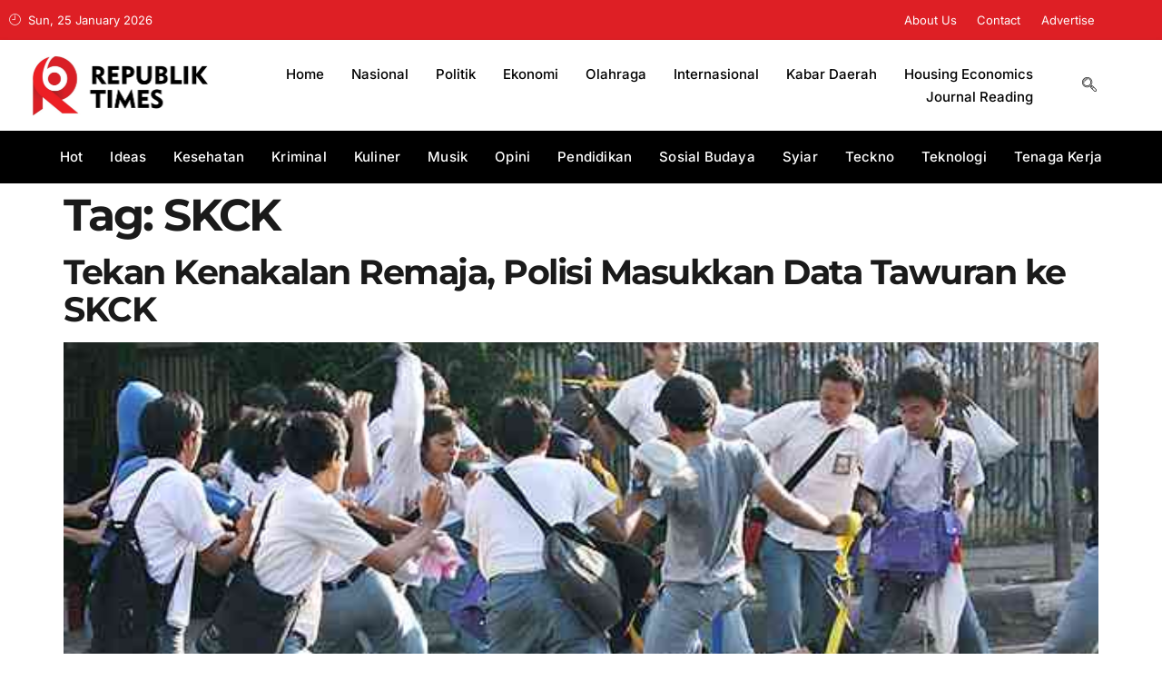

--- FILE ---
content_type: text/html; charset=UTF-8
request_url: https://republiktimes.com/tag/skck/
body_size: 13767
content:
<!doctype html>
<html lang="en-US">
<head>
	<meta charset="UTF-8">
	<meta name="viewport" content="width=device-width, initial-scale=1">
	<link rel="profile" href="https://gmpg.org/xfn/11">
	<meta name='robots' content='index, follow, max-image-preview:large, max-snippet:-1, max-video-preview:-1' />

	<!-- This site is optimized with the Yoast SEO plugin v26.4 - https://yoast.com/wordpress/plugins/seo/ -->
	<title>SKCK Archives - Republik Times</title>
	<link rel="canonical" href="https://republiktimes.com/tag/skck/" />
	<meta property="og:locale" content="en_US" />
	<meta property="og:type" content="article" />
	<meta property="og:title" content="SKCK Archives - Republik Times" />
	<meta property="og:url" content="https://republiktimes.com/tag/skck/" />
	<meta property="og:site_name" content="Republik Times" />
	<meta name="twitter:card" content="summary_large_image" />
	<script type="application/ld+json" class="yoast-schema-graph">{"@context":"https://schema.org","@graph":[{"@type":"CollectionPage","@id":"https://republiktimes.com/tag/skck/","url":"https://republiktimes.com/tag/skck/","name":"SKCK Archives - Republik Times","isPartOf":{"@id":"https://republiktimes.com/#website"},"primaryImageOfPage":{"@id":"https://republiktimes.com/tag/skck/#primaryimage"},"image":{"@id":"https://republiktimes.com/tag/skck/#primaryimage"},"thumbnailUrl":"https://republiktimes.com/wp-content/uploads/2023/05/tawuran-3-6354a3de5e09f563b4276402.jpg","breadcrumb":{"@id":"https://republiktimes.com/tag/skck/#breadcrumb"},"inLanguage":"en-US"},{"@type":"ImageObject","inLanguage":"en-US","@id":"https://republiktimes.com/tag/skck/#primaryimage","url":"https://republiktimes.com/wp-content/uploads/2023/05/tawuran-3-6354a3de5e09f563b4276402.jpg","contentUrl":"https://republiktimes.com/wp-content/uploads/2023/05/tawuran-3-6354a3de5e09f563b4276402.jpg","width":600,"height":400},{"@type":"BreadcrumbList","@id":"https://republiktimes.com/tag/skck/#breadcrumb","itemListElement":[{"@type":"ListItem","position":1,"name":"Home","item":"https://republiktimes.com/"},{"@type":"ListItem","position":2,"name":"SKCK"}]},{"@type":"WebSite","@id":"https://republiktimes.com/#website","url":"https://republiktimes.com/","name":"Republik Times","description":"Portal Berita Terkini ","publisher":{"@id":"https://republiktimes.com/#organization"},"potentialAction":[{"@type":"SearchAction","target":{"@type":"EntryPoint","urlTemplate":"https://republiktimes.com/?s={search_term_string}"},"query-input":{"@type":"PropertyValueSpecification","valueRequired":true,"valueName":"search_term_string"}}],"inLanguage":"en-US"},{"@type":"Organization","@id":"https://republiktimes.com/#organization","name":"Republik Times","url":"https://republiktimes.com/","logo":{"@type":"ImageObject","inLanguage":"en-US","@id":"https://republiktimes.com/#/schema/logo/image/","url":"https://republiktimes.com/wp-content/uploads/2025/06/cropped-logo.png","contentUrl":"https://republiktimes.com/wp-content/uploads/2025/06/cropped-logo.png","width":815,"height":271,"caption":"Republik Times "},"image":{"@id":"https://republiktimes.com/#/schema/logo/image/"}}]}</script>
	<!-- / Yoast SEO plugin. -->


<link rel="alternate" type="application/rss+xml" title="Republik Times  &raquo; Feed" href="https://republiktimes.com/feed/" />
<link rel="alternate" type="application/rss+xml" title="Republik Times  &raquo; Comments Feed" href="https://republiktimes.com/comments/feed/" />
<link rel="alternate" type="application/rss+xml" title="Republik Times  &raquo; SKCK Tag Feed" href="https://republiktimes.com/tag/skck/feed/" />
<style id='wp-img-auto-sizes-contain-inline-css'>
img:is([sizes=auto i],[sizes^="auto," i]){contain-intrinsic-size:3000px 1500px}
/*# sourceURL=wp-img-auto-sizes-contain-inline-css */
</style>

<style id='wp-emoji-styles-inline-css'>

	img.wp-smiley, img.emoji {
		display: inline !important;
		border: none !important;
		box-shadow: none !important;
		height: 1em !important;
		width: 1em !important;
		margin: 0 0.07em !important;
		vertical-align: -0.1em !important;
		background: none !important;
		padding: 0 !important;
	}
/*# sourceURL=wp-emoji-styles-inline-css */
</style>
<link rel='stylesheet' id='wp-block-library-css' href='https://republiktimes.com/wp-includes/css/dist/block-library/style.min.css?ver=6.9' media='all' />
<style id='global-styles-inline-css'>
:root{--wp--preset--aspect-ratio--square: 1;--wp--preset--aspect-ratio--4-3: 4/3;--wp--preset--aspect-ratio--3-4: 3/4;--wp--preset--aspect-ratio--3-2: 3/2;--wp--preset--aspect-ratio--2-3: 2/3;--wp--preset--aspect-ratio--16-9: 16/9;--wp--preset--aspect-ratio--9-16: 9/16;--wp--preset--color--black: #000000;--wp--preset--color--cyan-bluish-gray: #abb8c3;--wp--preset--color--white: #ffffff;--wp--preset--color--pale-pink: #f78da7;--wp--preset--color--vivid-red: #cf2e2e;--wp--preset--color--luminous-vivid-orange: #ff6900;--wp--preset--color--luminous-vivid-amber: #fcb900;--wp--preset--color--light-green-cyan: #7bdcb5;--wp--preset--color--vivid-green-cyan: #00d084;--wp--preset--color--pale-cyan-blue: #8ed1fc;--wp--preset--color--vivid-cyan-blue: #0693e3;--wp--preset--color--vivid-purple: #9b51e0;--wp--preset--gradient--vivid-cyan-blue-to-vivid-purple: linear-gradient(135deg,rgb(6,147,227) 0%,rgb(155,81,224) 100%);--wp--preset--gradient--light-green-cyan-to-vivid-green-cyan: linear-gradient(135deg,rgb(122,220,180) 0%,rgb(0,208,130) 100%);--wp--preset--gradient--luminous-vivid-amber-to-luminous-vivid-orange: linear-gradient(135deg,rgb(252,185,0) 0%,rgb(255,105,0) 100%);--wp--preset--gradient--luminous-vivid-orange-to-vivid-red: linear-gradient(135deg,rgb(255,105,0) 0%,rgb(207,46,46) 100%);--wp--preset--gradient--very-light-gray-to-cyan-bluish-gray: linear-gradient(135deg,rgb(238,238,238) 0%,rgb(169,184,195) 100%);--wp--preset--gradient--cool-to-warm-spectrum: linear-gradient(135deg,rgb(74,234,220) 0%,rgb(151,120,209) 20%,rgb(207,42,186) 40%,rgb(238,44,130) 60%,rgb(251,105,98) 80%,rgb(254,248,76) 100%);--wp--preset--gradient--blush-light-purple: linear-gradient(135deg,rgb(255,206,236) 0%,rgb(152,150,240) 100%);--wp--preset--gradient--blush-bordeaux: linear-gradient(135deg,rgb(254,205,165) 0%,rgb(254,45,45) 50%,rgb(107,0,62) 100%);--wp--preset--gradient--luminous-dusk: linear-gradient(135deg,rgb(255,203,112) 0%,rgb(199,81,192) 50%,rgb(65,88,208) 100%);--wp--preset--gradient--pale-ocean: linear-gradient(135deg,rgb(255,245,203) 0%,rgb(182,227,212) 50%,rgb(51,167,181) 100%);--wp--preset--gradient--electric-grass: linear-gradient(135deg,rgb(202,248,128) 0%,rgb(113,206,126) 100%);--wp--preset--gradient--midnight: linear-gradient(135deg,rgb(2,3,129) 0%,rgb(40,116,252) 100%);--wp--preset--font-size--small: 13px;--wp--preset--font-size--medium: 20px;--wp--preset--font-size--large: 36px;--wp--preset--font-size--x-large: 42px;--wp--preset--spacing--20: 0.44rem;--wp--preset--spacing--30: 0.67rem;--wp--preset--spacing--40: 1rem;--wp--preset--spacing--50: 1.5rem;--wp--preset--spacing--60: 2.25rem;--wp--preset--spacing--70: 3.38rem;--wp--preset--spacing--80: 5.06rem;--wp--preset--shadow--natural: 6px 6px 9px rgba(0, 0, 0, 0.2);--wp--preset--shadow--deep: 12px 12px 50px rgba(0, 0, 0, 0.4);--wp--preset--shadow--sharp: 6px 6px 0px rgba(0, 0, 0, 0.2);--wp--preset--shadow--outlined: 6px 6px 0px -3px rgb(255, 255, 255), 6px 6px rgb(0, 0, 0);--wp--preset--shadow--crisp: 6px 6px 0px rgb(0, 0, 0);}:root { --wp--style--global--content-size: 800px;--wp--style--global--wide-size: 1200px; }:where(body) { margin: 0; }.wp-site-blocks > .alignleft { float: left; margin-right: 2em; }.wp-site-blocks > .alignright { float: right; margin-left: 2em; }.wp-site-blocks > .aligncenter { justify-content: center; margin-left: auto; margin-right: auto; }:where(.wp-site-blocks) > * { margin-block-start: 24px; margin-block-end: 0; }:where(.wp-site-blocks) > :first-child { margin-block-start: 0; }:where(.wp-site-blocks) > :last-child { margin-block-end: 0; }:root { --wp--style--block-gap: 24px; }:root :where(.is-layout-flow) > :first-child{margin-block-start: 0;}:root :where(.is-layout-flow) > :last-child{margin-block-end: 0;}:root :where(.is-layout-flow) > *{margin-block-start: 24px;margin-block-end: 0;}:root :where(.is-layout-constrained) > :first-child{margin-block-start: 0;}:root :where(.is-layout-constrained) > :last-child{margin-block-end: 0;}:root :where(.is-layout-constrained) > *{margin-block-start: 24px;margin-block-end: 0;}:root :where(.is-layout-flex){gap: 24px;}:root :where(.is-layout-grid){gap: 24px;}.is-layout-flow > .alignleft{float: left;margin-inline-start: 0;margin-inline-end: 2em;}.is-layout-flow > .alignright{float: right;margin-inline-start: 2em;margin-inline-end: 0;}.is-layout-flow > .aligncenter{margin-left: auto !important;margin-right: auto !important;}.is-layout-constrained > .alignleft{float: left;margin-inline-start: 0;margin-inline-end: 2em;}.is-layout-constrained > .alignright{float: right;margin-inline-start: 2em;margin-inline-end: 0;}.is-layout-constrained > .aligncenter{margin-left: auto !important;margin-right: auto !important;}.is-layout-constrained > :where(:not(.alignleft):not(.alignright):not(.alignfull)){max-width: var(--wp--style--global--content-size);margin-left: auto !important;margin-right: auto !important;}.is-layout-constrained > .alignwide{max-width: var(--wp--style--global--wide-size);}body .is-layout-flex{display: flex;}.is-layout-flex{flex-wrap: wrap;align-items: center;}.is-layout-flex > :is(*, div){margin: 0;}body .is-layout-grid{display: grid;}.is-layout-grid > :is(*, div){margin: 0;}body{padding-top: 0px;padding-right: 0px;padding-bottom: 0px;padding-left: 0px;}a:where(:not(.wp-element-button)){text-decoration: underline;}:root :where(.wp-element-button, .wp-block-button__link){background-color: #32373c;border-width: 0;color: #fff;font-family: inherit;font-size: inherit;font-style: inherit;font-weight: inherit;letter-spacing: inherit;line-height: inherit;padding-top: calc(0.667em + 2px);padding-right: calc(1.333em + 2px);padding-bottom: calc(0.667em + 2px);padding-left: calc(1.333em + 2px);text-decoration: none;text-transform: inherit;}.has-black-color{color: var(--wp--preset--color--black) !important;}.has-cyan-bluish-gray-color{color: var(--wp--preset--color--cyan-bluish-gray) !important;}.has-white-color{color: var(--wp--preset--color--white) !important;}.has-pale-pink-color{color: var(--wp--preset--color--pale-pink) !important;}.has-vivid-red-color{color: var(--wp--preset--color--vivid-red) !important;}.has-luminous-vivid-orange-color{color: var(--wp--preset--color--luminous-vivid-orange) !important;}.has-luminous-vivid-amber-color{color: var(--wp--preset--color--luminous-vivid-amber) !important;}.has-light-green-cyan-color{color: var(--wp--preset--color--light-green-cyan) !important;}.has-vivid-green-cyan-color{color: var(--wp--preset--color--vivid-green-cyan) !important;}.has-pale-cyan-blue-color{color: var(--wp--preset--color--pale-cyan-blue) !important;}.has-vivid-cyan-blue-color{color: var(--wp--preset--color--vivid-cyan-blue) !important;}.has-vivid-purple-color{color: var(--wp--preset--color--vivid-purple) !important;}.has-black-background-color{background-color: var(--wp--preset--color--black) !important;}.has-cyan-bluish-gray-background-color{background-color: var(--wp--preset--color--cyan-bluish-gray) !important;}.has-white-background-color{background-color: var(--wp--preset--color--white) !important;}.has-pale-pink-background-color{background-color: var(--wp--preset--color--pale-pink) !important;}.has-vivid-red-background-color{background-color: var(--wp--preset--color--vivid-red) !important;}.has-luminous-vivid-orange-background-color{background-color: var(--wp--preset--color--luminous-vivid-orange) !important;}.has-luminous-vivid-amber-background-color{background-color: var(--wp--preset--color--luminous-vivid-amber) !important;}.has-light-green-cyan-background-color{background-color: var(--wp--preset--color--light-green-cyan) !important;}.has-vivid-green-cyan-background-color{background-color: var(--wp--preset--color--vivid-green-cyan) !important;}.has-pale-cyan-blue-background-color{background-color: var(--wp--preset--color--pale-cyan-blue) !important;}.has-vivid-cyan-blue-background-color{background-color: var(--wp--preset--color--vivid-cyan-blue) !important;}.has-vivid-purple-background-color{background-color: var(--wp--preset--color--vivid-purple) !important;}.has-black-border-color{border-color: var(--wp--preset--color--black) !important;}.has-cyan-bluish-gray-border-color{border-color: var(--wp--preset--color--cyan-bluish-gray) !important;}.has-white-border-color{border-color: var(--wp--preset--color--white) !important;}.has-pale-pink-border-color{border-color: var(--wp--preset--color--pale-pink) !important;}.has-vivid-red-border-color{border-color: var(--wp--preset--color--vivid-red) !important;}.has-luminous-vivid-orange-border-color{border-color: var(--wp--preset--color--luminous-vivid-orange) !important;}.has-luminous-vivid-amber-border-color{border-color: var(--wp--preset--color--luminous-vivid-amber) !important;}.has-light-green-cyan-border-color{border-color: var(--wp--preset--color--light-green-cyan) !important;}.has-vivid-green-cyan-border-color{border-color: var(--wp--preset--color--vivid-green-cyan) !important;}.has-pale-cyan-blue-border-color{border-color: var(--wp--preset--color--pale-cyan-blue) !important;}.has-vivid-cyan-blue-border-color{border-color: var(--wp--preset--color--vivid-cyan-blue) !important;}.has-vivid-purple-border-color{border-color: var(--wp--preset--color--vivid-purple) !important;}.has-vivid-cyan-blue-to-vivid-purple-gradient-background{background: var(--wp--preset--gradient--vivid-cyan-blue-to-vivid-purple) !important;}.has-light-green-cyan-to-vivid-green-cyan-gradient-background{background: var(--wp--preset--gradient--light-green-cyan-to-vivid-green-cyan) !important;}.has-luminous-vivid-amber-to-luminous-vivid-orange-gradient-background{background: var(--wp--preset--gradient--luminous-vivid-amber-to-luminous-vivid-orange) !important;}.has-luminous-vivid-orange-to-vivid-red-gradient-background{background: var(--wp--preset--gradient--luminous-vivid-orange-to-vivid-red) !important;}.has-very-light-gray-to-cyan-bluish-gray-gradient-background{background: var(--wp--preset--gradient--very-light-gray-to-cyan-bluish-gray) !important;}.has-cool-to-warm-spectrum-gradient-background{background: var(--wp--preset--gradient--cool-to-warm-spectrum) !important;}.has-blush-light-purple-gradient-background{background: var(--wp--preset--gradient--blush-light-purple) !important;}.has-blush-bordeaux-gradient-background{background: var(--wp--preset--gradient--blush-bordeaux) !important;}.has-luminous-dusk-gradient-background{background: var(--wp--preset--gradient--luminous-dusk) !important;}.has-pale-ocean-gradient-background{background: var(--wp--preset--gradient--pale-ocean) !important;}.has-electric-grass-gradient-background{background: var(--wp--preset--gradient--electric-grass) !important;}.has-midnight-gradient-background{background: var(--wp--preset--gradient--midnight) !important;}.has-small-font-size{font-size: var(--wp--preset--font-size--small) !important;}.has-medium-font-size{font-size: var(--wp--preset--font-size--medium) !important;}.has-large-font-size{font-size: var(--wp--preset--font-size--large) !important;}.has-x-large-font-size{font-size: var(--wp--preset--font-size--x-large) !important;}
/*# sourceURL=global-styles-inline-css */
</style>

<link rel='stylesheet' id='jet-engine-frontend-css' href='https://republiktimes.com/wp-content/plugins/jet-engine/assets/css/frontend.css?ver=3.7.1' media='all' />
<link rel='stylesheet' id='hello-elementor-css' href='https://republiktimes.com/wp-content/themes/hello-elementor/assets/css/reset.css?ver=3.4.4' media='all' />
<link rel='stylesheet' id='hello-elementor-theme-style-css' href='https://republiktimes.com/wp-content/themes/hello-elementor/assets/css/theme.css?ver=3.4.4' media='all' />
<link rel='stylesheet' id='hello-elementor-header-footer-css' href='https://republiktimes.com/wp-content/themes/hello-elementor/assets/css/header-footer.css?ver=3.4.4' media='all' />
<link rel='stylesheet' id='elementor-frontend-css' href='https://republiktimes.com/wp-content/plugins/elementor/assets/css/frontend.min.css?ver=3.33.2' media='all' />
<link rel='stylesheet' id='elementor-post-4215-css' href='https://republiktimes.com/wp-content/uploads/elementor/css/post-4215.css?ver=1767841952' media='all' />
<link rel='stylesheet' id='dflip-style-css' href='https://republiktimes.com/wp-content/plugins/3d-flipbook-dflip-lite/assets/css/dflip.min.css?ver=2.4.20' media='all' />
<link rel='stylesheet' id='widget-icon-list-css' href='https://republiktimes.com/wp-content/plugins/elementor/assets/css/widget-icon-list.min.css?ver=3.33.2' media='all' />
<link rel='stylesheet' id='widget-image-css' href='https://republiktimes.com/wp-content/plugins/elementor/assets/css/widget-image.min.css?ver=3.33.2' media='all' />
<link rel='stylesheet' id='e-sticky-css' href='https://republiktimes.com/wp-content/plugins/elementor-pro/assets/css/modules/sticky.min.css?ver=3.33.1' media='all' />
<link rel='stylesheet' id='widget-heading-css' href='https://republiktimes.com/wp-content/plugins/elementor/assets/css/widget-heading.min.css?ver=3.33.2' media='all' />
<link rel='stylesheet' id='elementor-post-4213-css' href='https://republiktimes.com/wp-content/uploads/elementor/css/post-4213.css?ver=1767841952' media='all' />
<link rel='stylesheet' id='elementor-post-4235-css' href='https://republiktimes.com/wp-content/uploads/elementor/css/post-4235.css?ver=1767841952' media='all' />
<link rel='stylesheet' id='ekit-widget-styles-css' href='https://republiktimes.com/wp-content/plugins/elementskit-lite/widgets/init/assets/css/widget-styles.css?ver=3.7.6' media='all' />
<link rel='stylesheet' id='ekit-responsive-css' href='https://republiktimes.com/wp-content/plugins/elementskit-lite/widgets/init/assets/css/responsive.css?ver=3.7.6' media='all' />
<link rel='stylesheet' id='elementor-gf-local-montserrat-css' href='https://republiktimes.com/wp-content/uploads/elementor/google-fonts/css/montserrat.css?ver=1750217330' media='all' />
<link rel='stylesheet' id='elementor-gf-local-inter-css' href='https://republiktimes.com/wp-content/uploads/elementor/google-fonts/css/inter.css?ver=1750217272' media='all' />
<link rel='stylesheet' id='elementor-icons-ekiticons-css' href='https://republiktimes.com/wp-content/plugins/elementskit-lite/modules/elementskit-icon-pack/assets/css/ekiticons.css?ver=3.7.6' media='all' />
<script src="https://republiktimes.com/wp-includes/js/jquery/jquery.min.js?ver=3.7.1" id="jquery-core-js"></script>
<script src="https://republiktimes.com/wp-includes/js/jquery/jquery-migrate.min.js?ver=3.4.1" id="jquery-migrate-js"></script>
<link rel="https://api.w.org/" href="https://republiktimes.com/wp-json/" /><link rel="alternate" title="JSON" type="application/json" href="https://republiktimes.com/wp-json/wp/v2/tags/119" /><link rel="EditURI" type="application/rsd+xml" title="RSD" href="https://republiktimes.com/xmlrpc.php?rsd" />
<meta name="generator" content="WordPress 6.9" />
<meta name="generator" content="Elementor 3.33.2; features: e_font_icon_svg, additional_custom_breakpoints; settings: css_print_method-external, google_font-enabled, font_display-swap">
			<style>
				.e-con.e-parent:nth-of-type(n+4):not(.e-lazyloaded):not(.e-no-lazyload),
				.e-con.e-parent:nth-of-type(n+4):not(.e-lazyloaded):not(.e-no-lazyload) * {
					background-image: none !important;
				}
				@media screen and (max-height: 1024px) {
					.e-con.e-parent:nth-of-type(n+3):not(.e-lazyloaded):not(.e-no-lazyload),
					.e-con.e-parent:nth-of-type(n+3):not(.e-lazyloaded):not(.e-no-lazyload) * {
						background-image: none !important;
					}
				}
				@media screen and (max-height: 640px) {
					.e-con.e-parent:nth-of-type(n+2):not(.e-lazyloaded):not(.e-no-lazyload),
					.e-con.e-parent:nth-of-type(n+2):not(.e-lazyloaded):not(.e-no-lazyload) * {
						background-image: none !important;
					}
				}
			</style>
			<link rel="icon" href="https://republiktimes.com/wp-content/uploads/2025/06/cropped-favicon-32x32.png" sizes="32x32" />
<link rel="icon" href="https://republiktimes.com/wp-content/uploads/2025/06/cropped-favicon-192x192.png" sizes="192x192" />
<link rel="apple-touch-icon" href="https://republiktimes.com/wp-content/uploads/2025/06/cropped-favicon-180x180.png" />
<meta name="msapplication-TileImage" content="https://republiktimes.com/wp-content/uploads/2025/06/cropped-favicon-270x270.png" />
<link rel='stylesheet' id='elementor-post-4222-css' href='https://republiktimes.com/wp-content/uploads/elementor/css/post-4222.css?ver=1767841953' media='all' />
<link rel='stylesheet' id='e-animation-fadeInLeft-css' href='https://republiktimes.com/wp-content/plugins/elementor/assets/lib/animations/styles/fadeInLeft.min.css?ver=3.33.2' media='all' />
<link rel='stylesheet' id='e-popup-css' href='https://republiktimes.com/wp-content/plugins/elementor-pro/assets/css/conditionals/popup.min.css?ver=3.33.1' media='all' />
<link rel='stylesheet' id='elementor-post-4227-css' href='https://republiktimes.com/wp-content/uploads/elementor/css/post-4227.css?ver=1767841953' media='all' />
<link rel='stylesheet' id='widget-nav-menu-css' href='https://republiktimes.com/wp-content/plugins/elementor-pro/assets/css/widget-nav-menu.min.css?ver=3.33.1' media='all' />
</head>
<body class="archive tag tag-skck tag-119 wp-custom-logo wp-embed-responsive wp-theme-hello-elementor hello-elementor-default elementor-default elementor-kit-4215">


<a class="skip-link screen-reader-text" href="#content">Skip to content</a>

		<header data-elementor-type="header" data-elementor-id="4213" class="elementor elementor-4213 elementor-location-header" data-elementor-post-type="elementor_library">
					<section class="elementor-section elementor-top-section elementor-element elementor-element-2811b9e9 elementor-section-content-middle elementor-section-boxed elementor-section-height-default elementor-section-height-default" data-id="2811b9e9" data-element_type="section" data-settings="{&quot;background_background&quot;:&quot;classic&quot;}">
						<div class="elementor-container elementor-column-gap-default">
					<div class="elementor-column elementor-col-50 elementor-top-column elementor-element elementor-element-29a4aa27" data-id="29a4aa27" data-element_type="column">
			<div class="elementor-widget-wrap elementor-element-populated">
						<div class="elementor-element elementor-element-4ebc8787 elementor-icon-list--layout-inline elementor-list-item-link-full_width elementor-widget elementor-widget-icon-list" data-id="4ebc8787" data-element_type="widget" data-widget_type="icon-list.default">
				<div class="elementor-widget-container">
							<ul class="elementor-icon-list-items elementor-inline-items">
							<li class="elementor-icon-list-item elementor-inline-item">
											<span class="elementor-icon-list-icon">
							<i aria-hidden="true" class="icon icon-clock2"></i>						</span>
										<span class="elementor-icon-list-text">Sun, 25 January 2026</span>
									</li>
						</ul>
						</div>
				</div>
					</div>
		</div>
				<div class="elementor-column elementor-col-50 elementor-top-column elementor-element elementor-element-15b1c57d" data-id="15b1c57d" data-element_type="column">
			<div class="elementor-widget-wrap elementor-element-populated">
						<section class="elementor-section elementor-inner-section elementor-element elementor-element-58cc2d22 elementor-section-content-middle elementor-section-boxed elementor-section-height-default elementor-section-height-default" data-id="58cc2d22" data-element_type="section">
						<div class="elementor-container elementor-column-gap-no">
					<div class="elementor-column elementor-col-100 elementor-inner-column elementor-element elementor-element-60e1d9b8 elementor-hidden-mobile" data-id="60e1d9b8" data-element_type="column">
			<div class="elementor-widget-wrap elementor-element-populated">
						<div class="elementor-element elementor-element-4baac074 elementor-icon-list--layout-inline elementor-mobile-align-right elementor-align-right elementor-widget__width-auto elementor-list-item-link-full_width elementor-widget elementor-widget-icon-list" data-id="4baac074" data-element_type="widget" data-widget_type="icon-list.default">
				<div class="elementor-widget-container">
							<ul class="elementor-icon-list-items elementor-inline-items">
							<li class="elementor-icon-list-item elementor-inline-item">
											<a href="#">

											<span class="elementor-icon-list-text">About Us</span>
											</a>
									</li>
								<li class="elementor-icon-list-item elementor-inline-item">
											<a href="#">

												<span class="elementor-icon-list-icon">
							<i aria-hidden="true" class="mdi mdi-slash-forward"></i>						</span>
										<span class="elementor-icon-list-text">Contact</span>
											</a>
									</li>
								<li class="elementor-icon-list-item elementor-inline-item">
											<a href="#">

												<span class="elementor-icon-list-icon">
							<i aria-hidden="true" class="mdi mdi-slash-forward"></i>						</span>
										<span class="elementor-icon-list-text">Advertise</span>
											</a>
									</li>
						</ul>
						</div>
				</div>
					</div>
		</div>
					</div>
		</section>
					</div>
		</div>
					</div>
		</section>
				<section class="elementor-section elementor-top-section elementor-element elementor-element-b270f2e elementor-section-content-middle elementor-section-full_width elementor-section-height-default elementor-section-height-default" data-id="b270f2e" data-element_type="section" data-settings="{&quot;background_background&quot;:&quot;classic&quot;,&quot;sticky&quot;:&quot;top&quot;,&quot;sticky_on&quot;:[&quot;desktop&quot;,&quot;tablet&quot;,&quot;mobile&quot;],&quot;sticky_offset&quot;:0,&quot;sticky_effects_offset&quot;:0,&quot;sticky_anchor_link_offset&quot;:0}">
						<div class="elementor-container elementor-column-gap-default">
					<div class="elementor-column elementor-col-33 elementor-top-column elementor-element elementor-element-569f3c85" data-id="569f3c85" data-element_type="column">
			<div class="elementor-widget-wrap elementor-element-populated">
						<div class="elementor-element elementor-element-fe6e48a elementor-widget elementor-widget-theme-site-logo elementor-widget-image" data-id="fe6e48a" data-element_type="widget" data-widget_type="theme-site-logo.default">
				<div class="elementor-widget-container">
											<a href="https://republiktimes.com">
			<img fetchpriority="high" width="815" height="271" src="https://republiktimes.com/wp-content/uploads/2025/06/cropped-logo.png" class="attachment-full size-full wp-image-4183" alt="" srcset="https://republiktimes.com/wp-content/uploads/2025/06/cropped-logo.png 815w, https://republiktimes.com/wp-content/uploads/2025/06/cropped-logo-300x100.png 300w, https://republiktimes.com/wp-content/uploads/2025/06/cropped-logo-768x255.png 768w" sizes="(max-width: 815px) 100vw, 815px" />				</a>
											</div>
				</div>
					</div>
		</div>
				<div class="elementor-column elementor-col-33 elementor-top-column elementor-element elementor-element-3cc0d35d" data-id="3cc0d35d" data-element_type="column">
			<div class="elementor-widget-wrap elementor-element-populated">
						<div class="elementor-element elementor-element-bc14ac5 elementor-hidden-desktop elementor-view-default elementor-widget elementor-widget-icon" data-id="bc14ac5" data-element_type="widget" data-widget_type="icon.default">
				<div class="elementor-widget-container">
							<div class="elementor-icon-wrapper">
			<a class="elementor-icon" href="#elementor-action%3Aaction%3Dpopup%3Aopen%26settings%3DeyJpZCI6IjQyMjIiLCJ0b2dnbGUiOmZhbHNlfQ%3D%3D">
			<i aria-hidden="true" class="icon icon-menu-2"></i>			</a>
		</div>
						</div>
				</div>
				<div class="elementor-element elementor-element-fc5ca83 elementor-hidden-tablet elementor-hidden-mobile elementor-widget elementor-widget-ekit-nav-menu" data-id="fc5ca83" data-element_type="widget" data-widget_type="ekit-nav-menu.default">
				<div class="elementor-widget-container">
							<nav class="ekit-wid-con ekit_menu_responsive_tablet" 
			data-hamburger-icon="" 
			data-hamburger-icon-type="icon" 
			data-responsive-breakpoint="1024">
			            <button class="elementskit-menu-hamburger elementskit-menu-toggler"  type="button" aria-label="hamburger-icon">
                                    <span class="elementskit-menu-hamburger-icon"></span><span class="elementskit-menu-hamburger-icon"></span><span class="elementskit-menu-hamburger-icon"></span>
                            </button>
            <div id="ekit-megamenu-home" class="elementskit-menu-container elementskit-menu-offcanvas-elements elementskit-navbar-nav-default ekit-nav-menu-one-page-no ekit-nav-dropdown-hover"><ul id="menu-home" class="elementskit-navbar-nav elementskit-menu-po-right submenu-click-on-icon"><li id="menu-item-4187" class="menu-item menu-item-type-post_type menu-item-object-page menu-item-home menu-item-4187 nav-item elementskit-mobile-builder-content" data-vertical-menu=750px><a href="https://republiktimes.com/" class="ekit-menu-nav-link">Home</a></li>
<li id="menu-item-4192" class="menu-item menu-item-type-taxonomy menu-item-object-category menu-item-4192 nav-item elementskit-mobile-builder-content" data-vertical-menu=750px><a href="https://republiktimes.com/category/nasional/" class="ekit-menu-nav-link">Nasional</a></li>
<li id="menu-item-4193" class="menu-item menu-item-type-taxonomy menu-item-object-category menu-item-4193 nav-item elementskit-mobile-builder-content" data-vertical-menu=750px><a href="https://republiktimes.com/category/politik/" class="ekit-menu-nav-link">Politik</a></li>
<li id="menu-item-4188" class="menu-item menu-item-type-taxonomy menu-item-object-category menu-item-4188 nav-item elementskit-mobile-builder-content" data-vertical-menu=750px><a href="https://republiktimes.com/category/ekonomi/" class="ekit-menu-nav-link">Ekonomi</a></li>
<li id="menu-item-4440" class="menu-item menu-item-type-taxonomy menu-item-object-category menu-item-4440 nav-item elementskit-mobile-builder-content" data-vertical-menu=750px><a href="https://republiktimes.com/category/olahraga/" class="ekit-menu-nav-link">Olahraga</a></li>
<li id="menu-item-4189" class="menu-item menu-item-type-taxonomy menu-item-object-category menu-item-4189 nav-item elementskit-mobile-builder-content" data-vertical-menu=750px><a href="https://republiktimes.com/category/internasional/" class="ekit-menu-nav-link">Internasional</a></li>
<li id="menu-item-4190" class="menu-item menu-item-type-taxonomy menu-item-object-category menu-item-4190 nav-item elementskit-mobile-builder-content" data-vertical-menu=750px><a href="https://republiktimes.com/category/kabar-daerah/" class="ekit-menu-nav-link">Kabar Daerah</a></li>
<li id="menu-item-4502" class="menu-item menu-item-type-taxonomy menu-item-object-kategori-jurnal menu-item-4502 nav-item elementskit-mobile-builder-content" data-vertical-menu=750px><a href="https://republiktimes.com/kategori-jurnal/housing-economics/" class="ekit-menu-nav-link">Housing Economics</a></li>
<li id="menu-item-4503" class="menu-item menu-item-type-taxonomy menu-item-object-kategori-jurnal menu-item-4503 nav-item elementskit-mobile-builder-content" data-vertical-menu=750px><a href="https://republiktimes.com/kategori-jurnal/journal-reading/" class="ekit-menu-nav-link">Journal Reading</a></li>
</ul><div class="elementskit-nav-identity-panel"><button class="elementskit-menu-close elementskit-menu-toggler" type="button">X</button></div></div>			
			<div class="elementskit-menu-overlay elementskit-menu-offcanvas-elements elementskit-menu-toggler ekit-nav-menu--overlay"></div>        </nav>
						</div>
				</div>
					</div>
		</div>
				<div class="elementor-column elementor-col-33 elementor-top-column elementor-element elementor-element-2c03ca05" data-id="2c03ca05" data-element_type="column">
			<div class="elementor-widget-wrap elementor-element-populated">
						<div class="elementor-element elementor-element-26d8250 elementor-widget elementor-widget-elementskit-header-search" data-id="26d8250" data-element_type="widget" data-widget_type="elementskit-header-search.default">
				<div class="elementor-widget-container">
					<div class="ekit-wid-con" >        <a href="#ekit_modal-popup-26d8250" class="ekit_navsearch-button ekit-modal-popup" aria-label="navsearch-button">
            <i aria-hidden="true" class="icon icon-search"></i>        </a>
        <!-- language switcher strart -->
        <!-- xs modal -->
        <div class="zoom-anim-dialog mfp-hide ekit_modal-searchPanel" id="ekit_modal-popup-26d8250">
            <div class="ekit-search-panel">
            <!-- Polylang search - thanks to Alain Melsens -->
                <form role="search" method="get" class="ekit-search-group" action="https://republiktimes.com/">
                    <input type="search" class="ekit_search-field" aria-label="search-form" placeholder="Search..." value="" name="s">
					<button type="submit" class="ekit_search-button" aria-label="search-button">
                        <i aria-hidden="true" class="icon icon-search"></i>                    </button>
                </form>
            </div>
        </div><!-- End xs modal -->
        <!-- end language switcher strart -->
        </div>				</div>
				</div>
					</div>
		</div>
					</div>
		</section>
		<div class="elementor-element elementor-element-485849a elementor-hidden-tablet elementor-hidden-mobile e-flex e-con-boxed e-con e-parent" data-id="485849a" data-element_type="container" data-settings="{&quot;background_background&quot;:&quot;classic&quot;}">
					<div class="e-con-inner">
				<div class="elementor-element elementor-element-fa02c79 elementor-widget elementor-widget-ekit-nav-menu" data-id="fa02c79" data-element_type="widget" data-widget_type="ekit-nav-menu.default">
				<div class="elementor-widget-container">
							<nav class="ekit-wid-con ekit_menu_responsive_tablet" 
			data-hamburger-icon="" 
			data-hamburger-icon-type="icon" 
			data-responsive-breakpoint="1024">
			            <button class="elementskit-menu-hamburger elementskit-menu-toggler"  type="button" aria-label="hamburger-icon">
                                    <span class="elementskit-menu-hamburger-icon"></span><span class="elementskit-menu-hamburger-icon"></span><span class="elementskit-menu-hamburger-icon"></span>
                            </button>
            <div id="ekit-megamenu-menu-dua" class="elementskit-menu-container elementskit-menu-offcanvas-elements elementskit-navbar-nav-default ekit-nav-menu-one-page-no ekit-nav-dropdown-hover"><ul id="menu-menu-dua" class="elementskit-navbar-nav elementskit-menu-po-center submenu-click-on-icon"><li id="menu-item-4195" class="menu-item menu-item-type-taxonomy menu-item-object-category menu-item-4195 nav-item elementskit-mobile-builder-content" data-vertical-menu=750px><a href="https://republiktimes.com/category/hot/" class="ekit-menu-nav-link">Hot</a></li>
<li id="menu-item-4196" class="menu-item menu-item-type-taxonomy menu-item-object-category menu-item-4196 nav-item elementskit-mobile-builder-content" data-vertical-menu=750px><a href="https://republiktimes.com/category/ideas/" class="ekit-menu-nav-link">Ideas</a></li>
<li id="menu-item-4197" class="menu-item menu-item-type-taxonomy menu-item-object-category menu-item-4197 nav-item elementskit-mobile-builder-content" data-vertical-menu=750px><a href="https://republiktimes.com/category/kesehatan/" class="ekit-menu-nav-link">Kesehatan</a></li>
<li id="menu-item-4198" class="menu-item menu-item-type-taxonomy menu-item-object-category menu-item-4198 nav-item elementskit-mobile-builder-content" data-vertical-menu=750px><a href="https://republiktimes.com/category/kriminal/" class="ekit-menu-nav-link">Kriminal</a></li>
<li id="menu-item-4199" class="menu-item menu-item-type-taxonomy menu-item-object-category menu-item-4199 nav-item elementskit-mobile-builder-content" data-vertical-menu=750px><a href="https://republiktimes.com/category/kuliner/" class="ekit-menu-nav-link">Kuliner</a></li>
<li id="menu-item-4201" class="menu-item menu-item-type-taxonomy menu-item-object-category menu-item-4201 nav-item elementskit-mobile-builder-content" data-vertical-menu=750px><a href="https://republiktimes.com/category/musik/" class="ekit-menu-nav-link">Musik</a></li>
<li id="menu-item-4203" class="menu-item menu-item-type-taxonomy menu-item-object-category menu-item-4203 nav-item elementskit-mobile-builder-content" data-vertical-menu=750px><a href="https://republiktimes.com/category/opini/" class="ekit-menu-nav-link">Opini</a></li>
<li id="menu-item-4204" class="menu-item menu-item-type-taxonomy menu-item-object-category menu-item-4204 nav-item elementskit-mobile-builder-content" data-vertical-menu=750px><a href="https://republiktimes.com/category/pendidikan/" class="ekit-menu-nav-link">Pendidikan</a></li>
<li id="menu-item-4205" class="menu-item menu-item-type-taxonomy menu-item-object-category menu-item-4205 nav-item elementskit-mobile-builder-content" data-vertical-menu=750px><a href="https://republiktimes.com/category/sosialbudaya/" class="ekit-menu-nav-link">Sosial Budaya</a></li>
<li id="menu-item-4206" class="menu-item menu-item-type-taxonomy menu-item-object-category menu-item-4206 nav-item elementskit-mobile-builder-content" data-vertical-menu=750px><a href="https://republiktimes.com/category/syiar/" class="ekit-menu-nav-link">Syiar</a></li>
<li id="menu-item-4207" class="menu-item menu-item-type-taxonomy menu-item-object-category menu-item-4207 nav-item elementskit-mobile-builder-content" data-vertical-menu=750px><a href="https://republiktimes.com/category/tecno/" class="ekit-menu-nav-link">Teckno</a></li>
<li id="menu-item-4208" class="menu-item menu-item-type-taxonomy menu-item-object-category menu-item-4208 nav-item elementskit-mobile-builder-content" data-vertical-menu=750px><a href="https://republiktimes.com/category/teknologi/" class="ekit-menu-nav-link">Teknologi</a></li>
<li id="menu-item-4209" class="menu-item menu-item-type-taxonomy menu-item-object-category menu-item-4209 nav-item elementskit-mobile-builder-content" data-vertical-menu=750px><a href="https://republiktimes.com/category/tenaga-kerja/" class="ekit-menu-nav-link">Tenaga Kerja</a></li>
</ul><div class="elementskit-nav-identity-panel"><button class="elementskit-menu-close elementskit-menu-toggler" type="button">X</button></div></div>			
			<div class="elementskit-menu-overlay elementskit-menu-offcanvas-elements elementskit-menu-toggler ekit-nav-menu--overlay"></div>        </nav>
						</div>
				</div>
					</div>
				</div>
				</header>
		<main id="content" class="site-main">

			<div class="page-header">
			<h1 class="entry-title">Tag: <span>SKCK</span></h1>		</div>
	
	<div class="page-content">
					<article class="post">
				<h2 class="entry-title"><a href="https://republiktimes.com/tekan-kenakalan-remaja-polisi-masukkan-data-tawuran-ke-skck/">Tekan Kenakalan Remaja, Polisi Masukkan Data Tawuran ke SKCK</a></h2><a href="https://republiktimes.com/tekan-kenakalan-remaja-polisi-masukkan-data-tawuran-ke-skck/"><img width="600" height="400" src="https://republiktimes.com/wp-content/uploads/2023/05/tawuran-3-6354a3de5e09f563b4276402.jpg" class="attachment-large size-large wp-post-image" alt="" decoding="async" srcset="https://republiktimes.com/wp-content/uploads/2023/05/tawuran-3-6354a3de5e09f563b4276402.jpg 600w, https://republiktimes.com/wp-content/uploads/2023/05/tawuran-3-6354a3de5e09f563b4276402-300x200.jpg 300w" sizes="(max-width: 600px) 100vw, 600px" /></a><p>Republiktimes.com &#8211; Polres Metro Jakarta Selatan (Jaksel) berencana akan memasukkan data bagi para pelajar pelaku tawuran, ke dalam Surat Keterangan Catatan Kepolisian (SKCK). Hal ini dilakukan sebagai langkah nyata dalam menekan aksi kenakalan remaja. Di mana SKCK sendiri menjadi salah satu syarat dalam melamar pekerjaan ke depan. &#8220;Karena setiap mendaftar pekerjaan atau apapun itu, pasti [&hellip;]</p>
			</article>
			</div>

	
</main>
		<footer data-elementor-type="footer" data-elementor-id="4235" class="elementor elementor-4235 elementor-location-footer" data-elementor-post-type="elementor_library">
					<section class="elementor-section elementor-top-section elementor-element elementor-element-4194b612 elementor-section-content-middle elementor-section-boxed elementor-section-height-default elementor-section-height-default" data-id="4194b612" data-element_type="section" data-settings="{&quot;background_background&quot;:&quot;classic&quot;}">
						<div class="elementor-container elementor-column-gap-default">
					<div class="elementor-column elementor-col-50 elementor-top-column elementor-element elementor-element-55894057" data-id="55894057" data-element_type="column">
			<div class="elementor-widget-wrap elementor-element-populated">
						<div class="elementor-element elementor-element-6943131e elementor-widget elementor-widget-heading" data-id="6943131e" data-element_type="widget" data-widget_type="heading.default">
				<div class="elementor-widget-container">
					<h2 class="elementor-heading-title elementor-size-default">Copyright © 2025 Republik Times </h2>				</div>
				</div>
					</div>
		</div>
				<div class="elementor-column elementor-col-50 elementor-top-column elementor-element elementor-element-6d3801e7" data-id="6d3801e7" data-element_type="column">
			<div class="elementor-widget-wrap elementor-element-populated">
						<div class="elementor-element elementor-element-26b91d91 elementor-icon-list--layout-inline elementor-align-right elementor-mobile-align-right elementor-widget__width-auto elementor-list-item-link-full_width elementor-widget elementor-widget-icon-list" data-id="26b91d91" data-element_type="widget" data-widget_type="icon-list.default">
				<div class="elementor-widget-container">
							<ul class="elementor-icon-list-items elementor-inline-items">
							<li class="elementor-icon-list-item elementor-inline-item">
											<a href="#">

											<span class="elementor-icon-list-text">Terms of Use</span>
											</a>
									</li>
								<li class="elementor-icon-list-item elementor-inline-item">
											<a href="#">

												<span class="elementor-icon-list-icon">
							<i aria-hidden="true" class="mdi mdi-slash-forward"></i>						</span>
										<span class="elementor-icon-list-text">Privacy Policy</span>
											</a>
									</li>
								<li class="elementor-icon-list-item elementor-inline-item">
											<a href="#">

												<span class="elementor-icon-list-icon">
							<i aria-hidden="true" class="mdi mdi-slash-forward"></i>						</span>
										<span class="elementor-icon-list-text">Cookie Policy</span>
											</a>
									</li>
						</ul>
						</div>
				</div>
					</div>
		</div>
					</div>
		</section>
				</footer>
		
<script type="speculationrules">
{"prefetch":[{"source":"document","where":{"and":[{"href_matches":"/*"},{"not":{"href_matches":["/wp-*.php","/wp-admin/*","/wp-content/uploads/*","/wp-content/*","/wp-content/plugins/*","/wp-content/themes/hello-elementor/*","/*\\?(.+)"]}},{"not":{"selector_matches":"a[rel~=\"nofollow\"]"}},{"not":{"selector_matches":".no-prefetch, .no-prefetch a"}}]},"eagerness":"conservative"}]}
</script>
		<div data-elementor-type="popup" data-elementor-id="4222" class="elementor elementor-4222 elementor-location-popup" data-elementor-settings="{&quot;entrance_animation_mobile&quot;:&quot;fadeInLeft&quot;,&quot;exit_animation_mobile&quot;:&quot;fadeInLeft&quot;,&quot;a11y_navigation&quot;:&quot;yes&quot;,&quot;timing&quot;:[]}" data-elementor-post-type="elementor_library">
			<div class="elementor-element elementor-element-b86cb5c e-flex e-con-boxed e-con e-parent" data-id="b86cb5c" data-element_type="container">
					<div class="e-con-inner">
				<div class="elementor-element elementor-element-165f1b4 elementor-widget elementor-widget-theme-site-logo elementor-widget-image" data-id="165f1b4" data-element_type="widget" data-widget_type="theme-site-logo.default">
				<div class="elementor-widget-container">
											<a href="https://republiktimes.com">
			<img width="815" height="271" src="https://republiktimes.com/wp-content/uploads/2025/06/cropped-logo.png" class="attachment-full size-full wp-image-4183" alt="" srcset="https://republiktimes.com/wp-content/uploads/2025/06/cropped-logo.png 815w, https://republiktimes.com/wp-content/uploads/2025/06/cropped-logo-300x100.png 300w, https://republiktimes.com/wp-content/uploads/2025/06/cropped-logo-768x255.png 768w" sizes="(max-width: 815px) 100vw, 815px" />				</a>
											</div>
				</div>
				<div class="elementor-element elementor-element-917c8bc elementor-icon-list--layout-traditional elementor-list-item-link-full_width elementor-widget elementor-widget-icon-list" data-id="917c8bc" data-element_type="widget" data-widget_type="icon-list.default">
				<div class="elementor-widget-container">
							<ul class="elementor-icon-list-items">
							<li class="elementor-icon-list-item">
											<a href="https://republiktimes.com/">

												<span class="elementor-icon-list-icon">
							<i aria-hidden="true" class="lnr lnr-home"></i>						</span>
										<span class="elementor-icon-list-text">Home </span>
											</a>
									</li>
								<li class="elementor-icon-list-item">
											<a href="https://republiktimes.com/category/politik/">

												<span class="elementor-icon-list-icon">
							<i aria-hidden="true" class="lnr lnr-apartment"></i>						</span>
										<span class="elementor-icon-list-text">Politik </span>
											</a>
									</li>
								<li class="elementor-icon-list-item">
											<a href="https://republiktimes.com/category/nasional/">

												<span class="elementor-icon-list-icon">
							<i aria-hidden="true" class="lnr lnr-flag"></i>						</span>
										<span class="elementor-icon-list-text">Nasional </span>
											</a>
									</li>
								<li class="elementor-icon-list-item">
											<a href="https://republiktimes.com/category/ekonomi/">

												<span class="elementor-icon-list-icon">
							<i aria-hidden="true" class="icon icon-money-3"></i>						</span>
										<span class="elementor-icon-list-text">Ekonomi </span>
											</a>
									</li>
								<li class="elementor-icon-list-item">
											<a href="https://republiktimes.com/category/internasional/">

												<span class="elementor-icon-list-icon">
							<i aria-hidden="true" class=" ti-world"></i>						</span>
										<span class="elementor-icon-list-text">Internasional</span>
											</a>
									</li>
								<li class="elementor-icon-list-item">
											<a href="https://republiktimes.com/category/olahraga/">

												<span class="elementor-icon-list-icon">
							<svg aria-hidden="true" class="e-font-icon-svg e-fas-volleyball-ball" viewBox="0 0 512 512" xmlns="http://www.w3.org/2000/svg"><path d="M231.39 243.48a285.56 285.56 0 0 0-22.7-105.7c-90.8 42.4-157.5 122.4-180.3 216.8a249 249 0 0 0 56.9 81.1 333.87 333.87 0 0 1 146.1-192.2zm-36.9-134.4a284.23 284.23 0 0 0-57.4-70.7c-91 49.8-144.8 152.9-125 262.2 33.4-83.1 98.4-152 182.4-191.5zm187.6 165.1c8.6-99.8-27.3-197.5-97.5-264.4-14.7-1.7-51.6-5.5-98.9 8.5A333.87 333.87 0 0 1 279.19 241a285 285 0 0 0 102.9 33.18zm-124.7 9.5a286.33 286.33 0 0 0-80.2 72.6c82 57.3 184.5 75.1 277.5 47.8a247.15 247.15 0 0 0 42.2-89.9 336.1 336.1 0 0 1-80.9 10.4c-54.6-.1-108.9-14.1-158.6-40.9zm-98.3 99.7c-15.2 26-25.7 54.4-32.1 84.2a247.07 247.07 0 0 0 289-22.1c-112.9 16.1-203.3-24.8-256.9-62.1zm180.3-360.6c55.3 70.4 82.5 161.2 74.6 253.6a286.59 286.59 0 0 0 89.7-14.2c0-2 .3-4 .3-6 0-107.8-68.7-199.1-164.6-233.4z"></path></svg>						</span>
										<span class="elementor-icon-list-text">Olahraga </span>
											</a>
									</li>
								<li class="elementor-icon-list-item">
											<a href="https://republiktimes.com/category/kabar-daerah/">

												<span class="elementor-icon-list-icon">
							<i aria-hidden="true" class="lnr lnr-map"></i>						</span>
										<span class="elementor-icon-list-text">Daerah</span>
											</a>
									</li>
								<li class="elementor-icon-list-item">
											<a href="https://republiktimes.com/kategori-jurnal/housing-economics/">

												<span class="elementor-icon-list-icon">
							<i aria-hidden="true" class=" icon_documents_alt"></i>						</span>
										<span class="elementor-icon-list-text">Housing Economics</span>
											</a>
									</li>
								<li class="elementor-icon-list-item">
											<a href="https://republiktimes.com/kategori-jurnal/journal-reading/">

												<span class="elementor-icon-list-icon">
							<i aria-hidden="true" class=" icon_documents_alt"></i>						</span>
										<span class="elementor-icon-list-text">Journal Reading</span>
											</a>
									</li>
						</ul>
						</div>
				</div>
				<div class="elementor-element elementor-element-de78baa elementor-mobile-align-center elementor-widget elementor-widget-button" data-id="de78baa" data-element_type="widget" data-widget_type="button.default">
				<div class="elementor-widget-container">
									<div class="elementor-button-wrapper">
					<a class="elementor-button elementor-button-link elementor-size-sm" href="#elementor-action%3Aaction%3Dpopup%3Aopen%26settings%3DeyJpZCI6IjQyMjciLCJ0b2dnbGUiOmZhbHNlfQ%3D%3D">
						<span class="elementor-button-content-wrapper">
									<span class="elementor-button-text">Menu Lainnya </span>
					</span>
					</a>
				</div>
								</div>
				</div>
					</div>
				</div>
				</div>
				<div data-elementor-type="popup" data-elementor-id="4227" class="elementor elementor-4227 elementor-location-popup" data-elementor-settings="{&quot;entrance_animation_mobile&quot;:&quot;fadeInLeft&quot;,&quot;exit_animation_mobile&quot;:&quot;fadeInLeft&quot;,&quot;a11y_navigation&quot;:&quot;yes&quot;,&quot;timing&quot;:[]}" data-elementor-post-type="elementor_library">
			<div class="elementor-element elementor-element-7508a420 e-flex e-con-boxed e-con e-parent" data-id="7508a420" data-element_type="container">
					<div class="e-con-inner">
				<div class="elementor-element elementor-element-7cc0773d elementor-widget elementor-widget-theme-site-logo elementor-widget-image" data-id="7cc0773d" data-element_type="widget" data-widget_type="theme-site-logo.default">
				<div class="elementor-widget-container">
											<a href="https://republiktimes.com">
			<img width="815" height="271" src="https://republiktimes.com/wp-content/uploads/2025/06/cropped-logo.png" class="attachment-full size-full wp-image-4183" alt="" srcset="https://republiktimes.com/wp-content/uploads/2025/06/cropped-logo.png 815w, https://republiktimes.com/wp-content/uploads/2025/06/cropped-logo-300x100.png 300w, https://republiktimes.com/wp-content/uploads/2025/06/cropped-logo-768x255.png 768w" sizes="(max-width: 815px) 100vw, 815px" />				</a>
											</div>
				</div>
				<div class="elementor-element elementor-element-1a92ad3 elementor-nav-menu--dropdown-tablet elementor-nav-menu__text-align-aside elementor-widget elementor-widget-nav-menu" data-id="1a92ad3" data-element_type="widget" data-settings="{&quot;layout&quot;:&quot;horizontal&quot;,&quot;submenu_icon&quot;:{&quot;value&quot;:&quot;&lt;svg aria-hidden=\&quot;true\&quot; class=\&quot;e-font-icon-svg e-fas-caret-down\&quot; viewBox=\&quot;0 0 320 512\&quot; xmlns=\&quot;http:\/\/www.w3.org\/2000\/svg\&quot;&gt;&lt;path d=\&quot;M31.3 192h257.3c17.8 0 26.7 21.5 14.1 34.1L174.1 354.8c-7.8 7.8-20.5 7.8-28.3 0L17.2 226.1C4.6 213.5 13.5 192 31.3 192z\&quot;&gt;&lt;\/path&gt;&lt;\/svg&gt;&quot;,&quot;library&quot;:&quot;fa-solid&quot;}}" data-widget_type="nav-menu.default">
				<div class="elementor-widget-container">
								<nav aria-label="Menu" class="elementor-nav-menu--main elementor-nav-menu__container elementor-nav-menu--layout-horizontal e--pointer-underline e--animation-fade">
				<ul id="menu-1-1a92ad3" class="elementor-nav-menu"><li class="menu-item menu-item-type-taxonomy menu-item-object-category menu-item-4195"><a href="https://republiktimes.com/category/hot/" class="elementor-item">Hot</a></li>
<li class="menu-item menu-item-type-taxonomy menu-item-object-category menu-item-4196"><a href="https://republiktimes.com/category/ideas/" class="elementor-item">Ideas</a></li>
<li class="menu-item menu-item-type-taxonomy menu-item-object-category menu-item-4197"><a href="https://republiktimes.com/category/kesehatan/" class="elementor-item">Kesehatan</a></li>
<li class="menu-item menu-item-type-taxonomy menu-item-object-category menu-item-4198"><a href="https://republiktimes.com/category/kriminal/" class="elementor-item">Kriminal</a></li>
<li class="menu-item menu-item-type-taxonomy menu-item-object-category menu-item-4199"><a href="https://republiktimes.com/category/kuliner/" class="elementor-item">Kuliner</a></li>
<li class="menu-item menu-item-type-taxonomy menu-item-object-category menu-item-4201"><a href="https://republiktimes.com/category/musik/" class="elementor-item">Musik</a></li>
<li class="menu-item menu-item-type-taxonomy menu-item-object-category menu-item-4203"><a href="https://republiktimes.com/category/opini/" class="elementor-item">Opini</a></li>
<li class="menu-item menu-item-type-taxonomy menu-item-object-category menu-item-4204"><a href="https://republiktimes.com/category/pendidikan/" class="elementor-item">Pendidikan</a></li>
<li class="menu-item menu-item-type-taxonomy menu-item-object-category menu-item-4205"><a href="https://republiktimes.com/category/sosialbudaya/" class="elementor-item">Sosial Budaya</a></li>
<li class="menu-item menu-item-type-taxonomy menu-item-object-category menu-item-4206"><a href="https://republiktimes.com/category/syiar/" class="elementor-item">Syiar</a></li>
<li class="menu-item menu-item-type-taxonomy menu-item-object-category menu-item-4207"><a href="https://republiktimes.com/category/tecno/" class="elementor-item">Teckno</a></li>
<li class="menu-item menu-item-type-taxonomy menu-item-object-category menu-item-4208"><a href="https://republiktimes.com/category/teknologi/" class="elementor-item">Teknologi</a></li>
<li class="menu-item menu-item-type-taxonomy menu-item-object-category menu-item-4209"><a href="https://republiktimes.com/category/tenaga-kerja/" class="elementor-item">Tenaga Kerja</a></li>
</ul>			</nav>
						<nav class="elementor-nav-menu--dropdown elementor-nav-menu__container" aria-hidden="true">
				<ul id="menu-2-1a92ad3" class="elementor-nav-menu"><li class="menu-item menu-item-type-taxonomy menu-item-object-category menu-item-4195"><a href="https://republiktimes.com/category/hot/" class="elementor-item" tabindex="-1">Hot</a></li>
<li class="menu-item menu-item-type-taxonomy menu-item-object-category menu-item-4196"><a href="https://republiktimes.com/category/ideas/" class="elementor-item" tabindex="-1">Ideas</a></li>
<li class="menu-item menu-item-type-taxonomy menu-item-object-category menu-item-4197"><a href="https://republiktimes.com/category/kesehatan/" class="elementor-item" tabindex="-1">Kesehatan</a></li>
<li class="menu-item menu-item-type-taxonomy menu-item-object-category menu-item-4198"><a href="https://republiktimes.com/category/kriminal/" class="elementor-item" tabindex="-1">Kriminal</a></li>
<li class="menu-item menu-item-type-taxonomy menu-item-object-category menu-item-4199"><a href="https://republiktimes.com/category/kuliner/" class="elementor-item" tabindex="-1">Kuliner</a></li>
<li class="menu-item menu-item-type-taxonomy menu-item-object-category menu-item-4201"><a href="https://republiktimes.com/category/musik/" class="elementor-item" tabindex="-1">Musik</a></li>
<li class="menu-item menu-item-type-taxonomy menu-item-object-category menu-item-4203"><a href="https://republiktimes.com/category/opini/" class="elementor-item" tabindex="-1">Opini</a></li>
<li class="menu-item menu-item-type-taxonomy menu-item-object-category menu-item-4204"><a href="https://republiktimes.com/category/pendidikan/" class="elementor-item" tabindex="-1">Pendidikan</a></li>
<li class="menu-item menu-item-type-taxonomy menu-item-object-category menu-item-4205"><a href="https://republiktimes.com/category/sosialbudaya/" class="elementor-item" tabindex="-1">Sosial Budaya</a></li>
<li class="menu-item menu-item-type-taxonomy menu-item-object-category menu-item-4206"><a href="https://republiktimes.com/category/syiar/" class="elementor-item" tabindex="-1">Syiar</a></li>
<li class="menu-item menu-item-type-taxonomy menu-item-object-category menu-item-4207"><a href="https://republiktimes.com/category/tecno/" class="elementor-item" tabindex="-1">Teckno</a></li>
<li class="menu-item menu-item-type-taxonomy menu-item-object-category menu-item-4208"><a href="https://republiktimes.com/category/teknologi/" class="elementor-item" tabindex="-1">Teknologi</a></li>
<li class="menu-item menu-item-type-taxonomy menu-item-object-category menu-item-4209"><a href="https://republiktimes.com/category/tenaga-kerja/" class="elementor-item" tabindex="-1">Tenaga Kerja</a></li>
</ul>			</nav>
						</div>
				</div>
				<div class="elementor-element elementor-element-16e8e88f elementor-mobile-align-center elementor-widget elementor-widget-button" data-id="16e8e88f" data-element_type="widget" data-widget_type="button.default">
				<div class="elementor-widget-container">
									<div class="elementor-button-wrapper">
					<a class="elementor-button elementor-button-link elementor-size-sm" href="#elementor-action%3Aaction%3Dpopup%3Aopen%26settings%3DeyJpZCI6IjQyMjIiLCJ0b2dnbGUiOmZhbHNlfQ%3D%3D">
						<span class="elementor-button-content-wrapper">
						<span class="elementor-button-icon">
				<i aria-hidden="true" class="lnr lnr-chevron-left"></i>			</span>
									<span class="elementor-button-text">MENU UTAMA </span>
					</span>
					</a>
				</div>
								</div>
				</div>
					</div>
				</div>
				</div>
					<script>
				const lazyloadRunObserver = () => {
					const lazyloadBackgrounds = document.querySelectorAll( `.e-con.e-parent:not(.e-lazyloaded)` );
					const lazyloadBackgroundObserver = new IntersectionObserver( ( entries ) => {
						entries.forEach( ( entry ) => {
							if ( entry.isIntersecting ) {
								let lazyloadBackground = entry.target;
								if( lazyloadBackground ) {
									lazyloadBackground.classList.add( 'e-lazyloaded' );
								}
								lazyloadBackgroundObserver.unobserve( entry.target );
							}
						});
					}, { rootMargin: '200px 0px 200px 0px' } );
					lazyloadBackgrounds.forEach( ( lazyloadBackground ) => {
						lazyloadBackgroundObserver.observe( lazyloadBackground );
					} );
				};
				const events = [
					'DOMContentLoaded',
					'elementor/lazyload/observe',
				];
				events.forEach( ( event ) => {
					document.addEventListener( event, lazyloadRunObserver );
				} );
			</script>
			        <script data-cfasync="false">
            window.dFlipLocation = 'https://republiktimes.com/wp-content/plugins/3d-flipbook-dflip-lite/assets/';
            window.dFlipWPGlobal = {"text":{"toggleSound":"Turn on\/off Sound","toggleThumbnails":"Toggle Thumbnails","toggleOutline":"Toggle Outline\/Bookmark","previousPage":"Previous Page","nextPage":"Next Page","toggleFullscreen":"Toggle Fullscreen","zoomIn":"Zoom In","zoomOut":"Zoom Out","toggleHelp":"Toggle Help","singlePageMode":"Single Page Mode","doublePageMode":"Double Page Mode","downloadPDFFile":"Download PDF File","gotoFirstPage":"Goto First Page","gotoLastPage":"Goto Last Page","share":"Share","mailSubject":"I wanted you to see this FlipBook","mailBody":"Check out this site {{url}}","loading":"DearFlip: Loading "},"viewerType":"flipbook","moreControls":"download,pageMode,startPage,endPage,sound","hideControls":"","scrollWheel":"false","backgroundColor":"#777","backgroundImage":"","height":"auto","paddingLeft":"20","paddingRight":"20","controlsPosition":"bottom","duration":800,"soundEnable":"true","enableDownload":"true","showSearchControl":"false","showPrintControl":"false","enableAnnotation":false,"enableAnalytics":"false","webgl":"true","hard":"none","maxTextureSize":"1600","rangeChunkSize":"524288","zoomRatio":1.5,"stiffness":3,"pageMode":"0","singlePageMode":"0","pageSize":"0","autoPlay":"false","autoPlayDuration":5000,"autoPlayStart":"false","linkTarget":"2","sharePrefix":"flipbook-"};
        </script>
      <script src="https://republiktimes.com/wp-content/themes/hello-elementor/assets/js/hello-frontend.js?ver=3.4.4" id="hello-theme-frontend-js"></script>
<script src="https://republiktimes.com/wp-content/plugins/3d-flipbook-dflip-lite/assets/js/dflip.min.js?ver=2.4.20" id="dflip-script-js"></script>
<script src="https://republiktimes.com/wp-content/plugins/elementor/assets/js/webpack.runtime.min.js?ver=3.33.2" id="elementor-webpack-runtime-js"></script>
<script src="https://republiktimes.com/wp-content/plugins/elementor/assets/js/frontend-modules.min.js?ver=3.33.2" id="elementor-frontend-modules-js"></script>
<script src="https://republiktimes.com/wp-includes/js/jquery/ui/core.min.js?ver=1.13.3" id="jquery-ui-core-js"></script>
<script id="elementor-frontend-js-before">
var elementorFrontendConfig = {"environmentMode":{"edit":false,"wpPreview":false,"isScriptDebug":false},"i18n":{"shareOnFacebook":"Share on Facebook","shareOnTwitter":"Share on Twitter","pinIt":"Pin it","download":"Download","downloadImage":"Download image","fullscreen":"Fullscreen","zoom":"Zoom","share":"Share","playVideo":"Play Video","previous":"Previous","next":"Next","close":"Close","a11yCarouselPrevSlideMessage":"Previous slide","a11yCarouselNextSlideMessage":"Next slide","a11yCarouselFirstSlideMessage":"This is the first slide","a11yCarouselLastSlideMessage":"This is the last slide","a11yCarouselPaginationBulletMessage":"Go to slide"},"is_rtl":false,"breakpoints":{"xs":0,"sm":480,"md":768,"lg":1025,"xl":1440,"xxl":1600},"responsive":{"breakpoints":{"mobile":{"label":"Mobile Portrait","value":767,"default_value":767,"direction":"max","is_enabled":true},"mobile_extra":{"label":"Mobile Landscape","value":880,"default_value":880,"direction":"max","is_enabled":false},"tablet":{"label":"Tablet Portrait","value":1024,"default_value":1024,"direction":"max","is_enabled":true},"tablet_extra":{"label":"Tablet Landscape","value":1200,"default_value":1200,"direction":"max","is_enabled":false},"laptop":{"label":"Laptop","value":1366,"default_value":1366,"direction":"max","is_enabled":false},"widescreen":{"label":"Widescreen","value":2400,"default_value":2400,"direction":"min","is_enabled":false}},"hasCustomBreakpoints":false},"version":"3.33.2","is_static":false,"experimentalFeatures":{"e_font_icon_svg":true,"additional_custom_breakpoints":true,"container":true,"theme_builder_v2":true,"hello-theme-header-footer":true,"nested-elements":true,"home_screen":true,"global_classes_should_enforce_capabilities":true,"e_variables":true,"cloud-library":true,"e_opt_in_v4_page":true,"import-export-customization":true,"e_pro_variables":true},"urls":{"assets":"https:\/\/republiktimes.com\/wp-content\/plugins\/elementor\/assets\/","ajaxurl":"https:\/\/republiktimes.com\/wp-admin\/admin-ajax.php","uploadUrl":"https:\/\/republiktimes.com\/wp-content\/uploads"},"nonces":{"floatingButtonsClickTracking":"1d4484700a"},"swiperClass":"swiper","settings":{"editorPreferences":[]},"kit":{"active_breakpoints":["viewport_mobile","viewport_tablet"],"global_image_lightbox":"yes","lightbox_enable_counter":"yes","lightbox_enable_fullscreen":"yes","lightbox_enable_zoom":"yes","lightbox_enable_share":"yes","lightbox_title_src":"title","lightbox_description_src":"description","hello_header_logo_type":"logo","hello_header_menu_layout":"horizontal","hello_footer_logo_type":"logo"},"post":{"id":0,"title":"SKCK Archives - Republik Times","excerpt":""}};
//# sourceURL=elementor-frontend-js-before
</script>
<script src="https://republiktimes.com/wp-content/plugins/elementor/assets/js/frontend.min.js?ver=3.33.2" id="elementor-frontend-js"></script>
<script src="https://republiktimes.com/wp-content/plugins/elementor-pro/assets/lib/sticky/jquery.sticky.min.js?ver=3.33.1" id="e-sticky-js"></script>
<script src="https://republiktimes.com/wp-content/plugins/elementskit-lite/libs/framework/assets/js/frontend-script.js?ver=3.7.6" id="elementskit-framework-js-frontend-js"></script>
<script id="elementskit-framework-js-frontend-js-after">
		var elementskit = {
			resturl: 'https://republiktimes.com/wp-json/elementskit/v1/',
		}

		
//# sourceURL=elementskit-framework-js-frontend-js-after
</script>
<script src="https://republiktimes.com/wp-content/plugins/elementskit-lite/widgets/init/assets/js/widget-scripts.js?ver=3.7.6" id="ekit-widget-scripts-js"></script>
<script src="https://republiktimes.com/wp-content/plugins/elementor-pro/assets/lib/smartmenus/jquery.smartmenus.min.js?ver=1.2.1" id="smartmenus-js"></script>
<script src="https://republiktimes.com/wp-content/plugins/elementor-pro/assets/js/webpack-pro.runtime.min.js?ver=3.33.1" id="elementor-pro-webpack-runtime-js"></script>
<script src="https://republiktimes.com/wp-includes/js/dist/hooks.min.js?ver=dd5603f07f9220ed27f1" id="wp-hooks-js"></script>
<script src="https://republiktimes.com/wp-includes/js/dist/i18n.min.js?ver=c26c3dc7bed366793375" id="wp-i18n-js"></script>
<script id="wp-i18n-js-after">
wp.i18n.setLocaleData( { 'text direction\u0004ltr': [ 'ltr' ] } );
//# sourceURL=wp-i18n-js-after
</script>
<script id="elementor-pro-frontend-js-before">
var ElementorProFrontendConfig = {"ajaxurl":"https:\/\/republiktimes.com\/wp-admin\/admin-ajax.php","nonce":"35bd34fda4","urls":{"assets":"https:\/\/republiktimes.com\/wp-content\/plugins\/elementor-pro\/assets\/","rest":"https:\/\/republiktimes.com\/wp-json\/"},"settings":{"lazy_load_background_images":true},"popup":{"hasPopUps":true},"shareButtonsNetworks":{"facebook":{"title":"Facebook","has_counter":true},"twitter":{"title":"Twitter"},"linkedin":{"title":"LinkedIn","has_counter":true},"pinterest":{"title":"Pinterest","has_counter":true},"reddit":{"title":"Reddit","has_counter":true},"vk":{"title":"VK","has_counter":true},"odnoklassniki":{"title":"OK","has_counter":true},"tumblr":{"title":"Tumblr"},"digg":{"title":"Digg"},"skype":{"title":"Skype"},"stumbleupon":{"title":"StumbleUpon","has_counter":true},"mix":{"title":"Mix"},"telegram":{"title":"Telegram"},"pocket":{"title":"Pocket","has_counter":true},"xing":{"title":"XING","has_counter":true},"whatsapp":{"title":"WhatsApp"},"email":{"title":"Email"},"print":{"title":"Print"},"x-twitter":{"title":"X"},"threads":{"title":"Threads"}},"facebook_sdk":{"lang":"en_US","app_id":""},"lottie":{"defaultAnimationUrl":"https:\/\/republiktimes.com\/wp-content\/plugins\/elementor-pro\/modules\/lottie\/assets\/animations\/default.json"}};
//# sourceURL=elementor-pro-frontend-js-before
</script>
<script src="https://republiktimes.com/wp-content/plugins/elementor-pro/assets/js/frontend.min.js?ver=3.33.1" id="elementor-pro-frontend-js"></script>
<script src="https://republiktimes.com/wp-content/plugins/elementor-pro/assets/js/elements-handlers.min.js?ver=3.33.1" id="pro-elements-handlers-js"></script>
<script src="https://republiktimes.com/wp-content/plugins/elementskit-lite/widgets/init/assets/js/animate-circle.min.js?ver=3.7.6" id="animate-circle-js"></script>
<script id="elementskit-elementor-js-extra">
var ekit_config = {"ajaxurl":"https://republiktimes.com/wp-admin/admin-ajax.php","nonce":"b3b6dec82f"};
//# sourceURL=elementskit-elementor-js-extra
</script>
<script src="https://republiktimes.com/wp-content/plugins/elementskit-lite/widgets/init/assets/js/elementor.js?ver=3.7.6" id="elementskit-elementor-js"></script>
<script id="wp-emoji-settings" type="application/json">
{"baseUrl":"https://s.w.org/images/core/emoji/17.0.2/72x72/","ext":".png","svgUrl":"https://s.w.org/images/core/emoji/17.0.2/svg/","svgExt":".svg","source":{"concatemoji":"https://republiktimes.com/wp-includes/js/wp-emoji-release.min.js?ver=6.9"}}
</script>
<script type="module">
/*! This file is auto-generated */
const a=JSON.parse(document.getElementById("wp-emoji-settings").textContent),o=(window._wpemojiSettings=a,"wpEmojiSettingsSupports"),s=["flag","emoji"];function i(e){try{var t={supportTests:e,timestamp:(new Date).valueOf()};sessionStorage.setItem(o,JSON.stringify(t))}catch(e){}}function c(e,t,n){e.clearRect(0,0,e.canvas.width,e.canvas.height),e.fillText(t,0,0);t=new Uint32Array(e.getImageData(0,0,e.canvas.width,e.canvas.height).data);e.clearRect(0,0,e.canvas.width,e.canvas.height),e.fillText(n,0,0);const a=new Uint32Array(e.getImageData(0,0,e.canvas.width,e.canvas.height).data);return t.every((e,t)=>e===a[t])}function p(e,t){e.clearRect(0,0,e.canvas.width,e.canvas.height),e.fillText(t,0,0);var n=e.getImageData(16,16,1,1);for(let e=0;e<n.data.length;e++)if(0!==n.data[e])return!1;return!0}function u(e,t,n,a){switch(t){case"flag":return n(e,"\ud83c\udff3\ufe0f\u200d\u26a7\ufe0f","\ud83c\udff3\ufe0f\u200b\u26a7\ufe0f")?!1:!n(e,"\ud83c\udde8\ud83c\uddf6","\ud83c\udde8\u200b\ud83c\uddf6")&&!n(e,"\ud83c\udff4\udb40\udc67\udb40\udc62\udb40\udc65\udb40\udc6e\udb40\udc67\udb40\udc7f","\ud83c\udff4\u200b\udb40\udc67\u200b\udb40\udc62\u200b\udb40\udc65\u200b\udb40\udc6e\u200b\udb40\udc67\u200b\udb40\udc7f");case"emoji":return!a(e,"\ud83e\u1fac8")}return!1}function f(e,t,n,a){let r;const o=(r="undefined"!=typeof WorkerGlobalScope&&self instanceof WorkerGlobalScope?new OffscreenCanvas(300,150):document.createElement("canvas")).getContext("2d",{willReadFrequently:!0}),s=(o.textBaseline="top",o.font="600 32px Arial",{});return e.forEach(e=>{s[e]=t(o,e,n,a)}),s}function r(e){var t=document.createElement("script");t.src=e,t.defer=!0,document.head.appendChild(t)}a.supports={everything:!0,everythingExceptFlag:!0},new Promise(t=>{let n=function(){try{var e=JSON.parse(sessionStorage.getItem(o));if("object"==typeof e&&"number"==typeof e.timestamp&&(new Date).valueOf()<e.timestamp+604800&&"object"==typeof e.supportTests)return e.supportTests}catch(e){}return null}();if(!n){if("undefined"!=typeof Worker&&"undefined"!=typeof OffscreenCanvas&&"undefined"!=typeof URL&&URL.createObjectURL&&"undefined"!=typeof Blob)try{var e="postMessage("+f.toString()+"("+[JSON.stringify(s),u.toString(),c.toString(),p.toString()].join(",")+"));",a=new Blob([e],{type:"text/javascript"});const r=new Worker(URL.createObjectURL(a),{name:"wpTestEmojiSupports"});return void(r.onmessage=e=>{i(n=e.data),r.terminate(),t(n)})}catch(e){}i(n=f(s,u,c,p))}t(n)}).then(e=>{for(const n in e)a.supports[n]=e[n],a.supports.everything=a.supports.everything&&a.supports[n],"flag"!==n&&(a.supports.everythingExceptFlag=a.supports.everythingExceptFlag&&a.supports[n]);var t;a.supports.everythingExceptFlag=a.supports.everythingExceptFlag&&!a.supports.flag,a.supports.everything||((t=a.source||{}).concatemoji?r(t.concatemoji):t.wpemoji&&t.twemoji&&(r(t.twemoji),r(t.wpemoji)))});
//# sourceURL=https://republiktimes.com/wp-includes/js/wp-emoji-loader.min.js
</script>

</body>
</html>


<!-- Page cached by LiteSpeed Cache 7.6.2 on 2026-01-25 05:38:29 -->

--- FILE ---
content_type: text/css
request_url: https://republiktimes.com/wp-content/uploads/elementor/css/post-4213.css?ver=1767841952
body_size: 1647
content:
.elementor-4213 .elementor-element.elementor-element-2811b9e9 > .elementor-container > .elementor-column > .elementor-widget-wrap{align-content:center;align-items:center;}.elementor-4213 .elementor-element.elementor-element-2811b9e9:not(.elementor-motion-effects-element-type-background), .elementor-4213 .elementor-element.elementor-element-2811b9e9 > .elementor-motion-effects-container > .elementor-motion-effects-layer{background-color:#de1f25;}.elementor-4213 .elementor-element.elementor-element-2811b9e9{transition:background 0.3s, border 0.3s, border-radius 0.3s, box-shadow 0.3s;}.elementor-4213 .elementor-element.elementor-element-2811b9e9 > .elementor-background-overlay{transition:background 0.3s, border-radius 0.3s, opacity 0.3s;}.elementor-4213 .elementor-element.elementor-element-4ebc8787 .elementor-icon-list-icon i{color:var( --e-global-color-651faef );transition:color 0.3s;}.elementor-4213 .elementor-element.elementor-element-4ebc8787 .elementor-icon-list-icon svg{fill:var( --e-global-color-651faef );transition:fill 0.3s;}.elementor-4213 .elementor-element.elementor-element-4ebc8787{--e-icon-list-icon-size:13px;--icon-vertical-align:center;--icon-vertical-offset:0px;}.elementor-4213 .elementor-element.elementor-element-4ebc8787 .elementor-icon-list-item > .elementor-icon-list-text, .elementor-4213 .elementor-element.elementor-element-4ebc8787 .elementor-icon-list-item > a{font-family:var( --e-global-typography-112b6c4-font-family ), Sans-serif;font-size:var( --e-global-typography-112b6c4-font-size );font-weight:var( --e-global-typography-112b6c4-font-weight );}.elementor-4213 .elementor-element.elementor-element-4ebc8787 .elementor-icon-list-text{color:var( --e-global-color-651faef );transition:color 0.3s;}.elementor-4213 .elementor-element.elementor-element-58cc2d22 > .elementor-container > .elementor-column > .elementor-widget-wrap{align-content:center;align-items:center;}.elementor-4213 .elementor-element.elementor-element-4baac074{width:auto;max-width:auto;--e-icon-list-icon-size:14px;--icon-vertical-offset:0px;}.elementor-4213 .elementor-element.elementor-element-4baac074 .elementor-icon-list-items:not(.elementor-inline-items) .elementor-icon-list-item:not(:last-child){padding-block-end:calc(2px/2);}.elementor-4213 .elementor-element.elementor-element-4baac074 .elementor-icon-list-items:not(.elementor-inline-items) .elementor-icon-list-item:not(:first-child){margin-block-start:calc(2px/2);}.elementor-4213 .elementor-element.elementor-element-4baac074 .elementor-icon-list-items.elementor-inline-items .elementor-icon-list-item{margin-inline:calc(2px/2);}.elementor-4213 .elementor-element.elementor-element-4baac074 .elementor-icon-list-items.elementor-inline-items{margin-inline:calc(-2px/2);}.elementor-4213 .elementor-element.elementor-element-4baac074 .elementor-icon-list-items.elementor-inline-items .elementor-icon-list-item:after{inset-inline-end:calc(-2px/2);}.elementor-4213 .elementor-element.elementor-element-4baac074 .elementor-icon-list-icon i{color:var( --e-global-color-308e809 );transition:color 0.3s;}.elementor-4213 .elementor-element.elementor-element-4baac074 .elementor-icon-list-icon svg{fill:var( --e-global-color-308e809 );transition:fill 0.3s;}.elementor-4213 .elementor-element.elementor-element-4baac074 .elementor-icon-list-item > .elementor-icon-list-text, .elementor-4213 .elementor-element.elementor-element-4baac074 .elementor-icon-list-item > a{font-family:var( --e-global-typography-112b6c4-font-family ), Sans-serif;font-size:var( --e-global-typography-112b6c4-font-size );font-weight:var( --e-global-typography-112b6c4-font-weight );}.elementor-4213 .elementor-element.elementor-element-4baac074 .elementor-icon-list-text{color:var( --e-global-color-651faef );transition:color 0.3s;}.elementor-4213 .elementor-element.elementor-element-b270f2e > .elementor-container > .elementor-column > .elementor-widget-wrap{align-content:center;align-items:center;}.elementor-4213 .elementor-element.elementor-element-b270f2e:not(.elementor-motion-effects-element-type-background), .elementor-4213 .elementor-element.elementor-element-b270f2e > .elementor-motion-effects-container > .elementor-motion-effects-layer{background-color:var( --e-global-color-651faef );}.elementor-4213 .elementor-element.elementor-element-b270f2e{box-shadow:0px 2px 5px 0px rgba(0, 0, 0, 0.15);transition:background 0.3s, border 0.3s, border-radius 0.3s, box-shadow 0.3s;padding:0px 20px 0px 20px;z-index:9;}.elementor-4213 .elementor-element.elementor-element-b270f2e > .elementor-background-overlay{transition:background 0.3s, border-radius 0.3s, opacity 0.3s;}.elementor-4213 .elementor-element.elementor-element-3cc0d35d > .elementor-element-populated{padding:25px 0px 25px 0px;}.elementor-4213 .elementor-element.elementor-element-bc14ac5 .elementor-icon-wrapper{text-align:center;}.elementor-4213 .elementor-element.elementor-element-bc14ac5.elementor-view-stacked .elementor-icon{background-color:#F31F1F;}.elementor-4213 .elementor-element.elementor-element-bc14ac5.elementor-view-framed .elementor-icon, .elementor-4213 .elementor-element.elementor-element-bc14ac5.elementor-view-default .elementor-icon{color:#F31F1F;border-color:#F31F1F;}.elementor-4213 .elementor-element.elementor-element-bc14ac5.elementor-view-framed .elementor-icon, .elementor-4213 .elementor-element.elementor-element-bc14ac5.elementor-view-default .elementor-icon svg{fill:#F31F1F;}.elementor-4213 .elementor-element.elementor-element-fc5ca83 .elementskit-menu-container{height:50px;border-radius:0px 0px 0px 0px;}.elementor-4213 .elementor-element.elementor-element-fc5ca83 .elementskit-navbar-nav > li > a{font-size:15px;color:#000000;padding:0px 15px 0px 15px;}.elementor-4213 .elementor-element.elementor-element-fc5ca83 .elementskit-navbar-nav > li > a:hover{color:#950F0F;}.elementor-4213 .elementor-element.elementor-element-fc5ca83 .elementskit-navbar-nav > li > a:focus{color:#950F0F;}.elementor-4213 .elementor-element.elementor-element-fc5ca83 .elementskit-navbar-nav > li > a:active{color:#950F0F;}.elementor-4213 .elementor-element.elementor-element-fc5ca83 .elementskit-navbar-nav > li:hover > a{color:#950F0F;}.elementor-4213 .elementor-element.elementor-element-fc5ca83 .elementskit-navbar-nav > li:hover > a .elementskit-submenu-indicator{color:#950F0F;}.elementor-4213 .elementor-element.elementor-element-fc5ca83 .elementskit-navbar-nav > li > a:hover .elementskit-submenu-indicator{color:#950F0F;}.elementor-4213 .elementor-element.elementor-element-fc5ca83 .elementskit-navbar-nav > li > a:focus .elementskit-submenu-indicator{color:#950F0F;}.elementor-4213 .elementor-element.elementor-element-fc5ca83 .elementskit-navbar-nav > li > a:active .elementskit-submenu-indicator{color:#950F0F;}.elementor-4213 .elementor-element.elementor-element-fc5ca83 .elementskit-navbar-nav > li.current-menu-item > a{color:#100F0F;}.elementor-4213 .elementor-element.elementor-element-fc5ca83 .elementskit-navbar-nav > li.current-menu-ancestor > a{color:#100F0F;}.elementor-4213 .elementor-element.elementor-element-fc5ca83 .elementskit-navbar-nav > li.current-menu-ancestor > a .elementskit-submenu-indicator{color:#100F0F;}.elementor-4213 .elementor-element.elementor-element-fc5ca83 .elementskit-navbar-nav > li > a .elementskit-submenu-indicator{color:#101010;fill:#101010;}.elementor-4213 .elementor-element.elementor-element-fc5ca83 .elementskit-navbar-nav > li > a .ekit-submenu-indicator-icon{color:#101010;fill:#101010;}.elementor-4213 .elementor-element.elementor-element-fc5ca83 .elementskit-navbar-nav .elementskit-submenu-panel > li > a{padding:15px 15px 15px 15px;color:#000000;}.elementor-4213 .elementor-element.elementor-element-fc5ca83 .elementskit-navbar-nav .elementskit-submenu-panel > li > a:hover{color:#707070;}.elementor-4213 .elementor-element.elementor-element-fc5ca83 .elementskit-navbar-nav .elementskit-submenu-panel > li > a:focus{color:#707070;}.elementor-4213 .elementor-element.elementor-element-fc5ca83 .elementskit-navbar-nav .elementskit-submenu-panel > li > a:active{color:#707070;}.elementor-4213 .elementor-element.elementor-element-fc5ca83 .elementskit-navbar-nav .elementskit-submenu-panel > li:hover > a{color:#707070;}.elementor-4213 .elementor-element.elementor-element-fc5ca83 .elementskit-navbar-nav .elementskit-submenu-panel > li.current-menu-item > a{color:#707070 !important;}.elementor-4213 .elementor-element.elementor-element-fc5ca83 .elementskit-submenu-panel{padding:15px 0px 15px 0px;}.elementor-4213 .elementor-element.elementor-element-fc5ca83 .elementskit-navbar-nav .elementskit-submenu-panel{border-radius:0px 0px 0px 0px;min-width:220px;}.elementor-4213 .elementor-element.elementor-element-fc5ca83 .elementskit-menu-hamburger{float:right;}.elementor-4213 .elementor-element.elementor-element-fc5ca83 .elementskit-menu-hamburger .elementskit-menu-hamburger-icon{background-color:rgba(0, 0, 0, 0.5);}.elementor-4213 .elementor-element.elementor-element-fc5ca83 .elementskit-menu-hamburger > .ekit-menu-icon{color:rgba(0, 0, 0, 0.5);}.elementor-4213 .elementor-element.elementor-element-fc5ca83 .elementskit-menu-hamburger:hover .elementskit-menu-hamburger-icon{background-color:rgba(0, 0, 0, 0.5);}.elementor-4213 .elementor-element.elementor-element-fc5ca83 .elementskit-menu-hamburger:hover > .ekit-menu-icon{color:rgba(0, 0, 0, 0.5);}.elementor-4213 .elementor-element.elementor-element-fc5ca83 .elementskit-menu-close{color:rgba(51, 51, 51, 1);}.elementor-4213 .elementor-element.elementor-element-fc5ca83 .elementskit-menu-close:hover{color:rgba(0, 0, 0, 0.5);}.elementor-4213 .elementor-element.elementor-element-2c03ca05.elementor-column > .elementor-widget-wrap{justify-content:flex-end;}.elementor-4213 .elementor-element.elementor-element-26d8250 .ekit_navsearch-button :is(i, svg){font-size:22px;}.elementor-4213 .elementor-element.elementor-element-26d8250 .ekit_navsearch-button{margin:5px 5px 5px 5px;padding:0px 0px 0px 0px;width:40px;height:40px;line-height:40px;text-align:right;}.elementor-4213 .elementor-element.elementor-element-485849a{--display:flex;--flex-direction:column;--container-widget-width:100%;--container-widget-height:initial;--container-widget-flex-grow:0;--container-widget-align-self:initial;--flex-wrap-mobile:wrap;}.elementor-4213 .elementor-element.elementor-element-485849a:not(.elementor-motion-effects-element-type-background), .elementor-4213 .elementor-element.elementor-element-485849a > .elementor-motion-effects-container > .elementor-motion-effects-layer{background-color:#000000;}.elementor-4213 .elementor-element.elementor-element-fa02c79 .elementskit-menu-container{height:38px;max-width:3000px;border-radius:0px 0px 0px 0px;}.elementor-4213 .elementor-element.elementor-element-fa02c79 .elementskit-navbar-nav li a .ekit-menu-icon{padding:0px 0px 0px 0px;}.elementor-4213 .elementor-element.elementor-element-fa02c79 .elementskit-navbar-nav > li > a{font-size:15px;letter-spacing:0.2px;color:#FFFFFF;padding:0px 15px 0px 15px;}.elementor-4213 .elementor-element.elementor-element-fa02c79 .elementskit-navbar-nav > li > a:hover{color:#F23232;}.elementor-4213 .elementor-element.elementor-element-fa02c79 .elementskit-navbar-nav > li > a:focus{color:#F23232;}.elementor-4213 .elementor-element.elementor-element-fa02c79 .elementskit-navbar-nav > li > a:active{color:#F23232;}.elementor-4213 .elementor-element.elementor-element-fa02c79 .elementskit-navbar-nav > li:hover > a{color:#F23232;}.elementor-4213 .elementor-element.elementor-element-fa02c79 .elementskit-navbar-nav > li:hover > a .elementskit-submenu-indicator{color:#F23232;}.elementor-4213 .elementor-element.elementor-element-fa02c79 .elementskit-navbar-nav > li > a:hover .elementskit-submenu-indicator{color:#F23232;}.elementor-4213 .elementor-element.elementor-element-fa02c79 .elementskit-navbar-nav > li > a:focus .elementskit-submenu-indicator{color:#F23232;}.elementor-4213 .elementor-element.elementor-element-fa02c79 .elementskit-navbar-nav > li > a:active .elementskit-submenu-indicator{color:#F23232;}.elementor-4213 .elementor-element.elementor-element-fa02c79 .elementskit-navbar-nav > li.current-menu-item > a{color:#AD1111;}.elementor-4213 .elementor-element.elementor-element-fa02c79 .elementskit-navbar-nav > li.current-menu-ancestor > a{color:#AD1111;}.elementor-4213 .elementor-element.elementor-element-fa02c79 .elementskit-navbar-nav > li.current-menu-ancestor > a .elementskit-submenu-indicator{color:#AD1111;}.elementor-4213 .elementor-element.elementor-element-fa02c79 .elementskit-navbar-nav > li > a .elementskit-submenu-indicator{color:#101010;fill:#101010;}.elementor-4213 .elementor-element.elementor-element-fa02c79 .elementskit-navbar-nav > li > a .ekit-submenu-indicator-icon{color:#101010;fill:#101010;}.elementor-4213 .elementor-element.elementor-element-fa02c79 .elementskit-navbar-nav .elementskit-submenu-panel > li > a{padding:15px 15px 15px 15px;color:#000000;}.elementor-4213 .elementor-element.elementor-element-fa02c79 .elementskit-navbar-nav .elementskit-submenu-panel > li > a:hover{color:#707070;}.elementor-4213 .elementor-element.elementor-element-fa02c79 .elementskit-navbar-nav .elementskit-submenu-panel > li > a:focus{color:#707070;}.elementor-4213 .elementor-element.elementor-element-fa02c79 .elementskit-navbar-nav .elementskit-submenu-panel > li > a:active{color:#707070;}.elementor-4213 .elementor-element.elementor-element-fa02c79 .elementskit-navbar-nav .elementskit-submenu-panel > li:hover > a{color:#707070;}.elementor-4213 .elementor-element.elementor-element-fa02c79 .elementskit-navbar-nav .elementskit-submenu-panel > li.current-menu-item > a{color:#707070 !important;}.elementor-4213 .elementor-element.elementor-element-fa02c79 .elementskit-submenu-panel{padding:15px 0px 15px 0px;}.elementor-4213 .elementor-element.elementor-element-fa02c79 .elementskit-navbar-nav .elementskit-submenu-panel{border-radius:0px 0px 0px 0px;min-width:220px;}.elementor-4213 .elementor-element.elementor-element-fa02c79 .elementskit-menu-hamburger{float:right;}.elementor-4213 .elementor-element.elementor-element-fa02c79 .elementskit-menu-hamburger .elementskit-menu-hamburger-icon{background-color:rgba(0, 0, 0, 0.5);}.elementor-4213 .elementor-element.elementor-element-fa02c79 .elementskit-menu-hamburger > .ekit-menu-icon{color:rgba(0, 0, 0, 0.5);}.elementor-4213 .elementor-element.elementor-element-fa02c79 .elementskit-menu-hamburger:hover .elementskit-menu-hamburger-icon{background-color:rgba(0, 0, 0, 0.5);}.elementor-4213 .elementor-element.elementor-element-fa02c79 .elementskit-menu-hamburger:hover > .ekit-menu-icon{color:rgba(0, 0, 0, 0.5);}.elementor-4213 .elementor-element.elementor-element-fa02c79 .elementskit-menu-close{color:rgba(51, 51, 51, 1);}.elementor-4213 .elementor-element.elementor-element-fa02c79 .elementskit-menu-close:hover{color:rgba(0, 0, 0, 0.5);}.elementor-theme-builder-content-area{height:400px;}.elementor-location-header:before, .elementor-location-footer:before{content:"";display:table;clear:both;}@media(max-width:1024px){.elementor-4213 .elementor-element.elementor-element-2811b9e9{padding:0px 10px 0px 10px;}.elementor-4213 .elementor-element.elementor-element-4ebc8787{--e-icon-list-icon-size:12px;}.elementor-4213 .elementor-element.elementor-element-4ebc8787 .elementor-icon-list-item > .elementor-icon-list-text, .elementor-4213 .elementor-element.elementor-element-4ebc8787 .elementor-icon-list-item > a{font-size:var( --e-global-typography-112b6c4-font-size );}.elementor-4213 .elementor-element.elementor-element-4baac074 .elementor-icon-list-item > .elementor-icon-list-text, .elementor-4213 .elementor-element.elementor-element-4baac074 .elementor-icon-list-item > a{font-size:var( --e-global-typography-112b6c4-font-size );}.elementor-4213 .elementor-element.elementor-element-b270f2e{padding:0px 10px 0px 10px;}.elementor-4213 .elementor-element.elementor-element-3cc0d35d > .elementor-element-populated{padding:15px 0px 15px 0px;}.elementor-4213 .elementor-element.elementor-element-fc5ca83 .elementskit-nav-identity-panel{padding:10px 0px 10px 0px;}.elementor-4213 .elementor-element.elementor-element-fc5ca83 .elementskit-menu-container{max-width:350px;border-radius:0px 0px 0px 0px;}.elementor-4213 .elementor-element.elementor-element-fc5ca83 .elementskit-navbar-nav > li > a{color:#000000;padding:10px 15px 10px 15px;}.elementor-4213 .elementor-element.elementor-element-fc5ca83 .elementskit-navbar-nav .elementskit-submenu-panel > li > a{padding:15px 15px 15px 15px;}.elementor-4213 .elementor-element.elementor-element-fc5ca83 .elementskit-navbar-nav .elementskit-submenu-panel{border-radius:0px 0px 0px 0px;}.elementor-4213 .elementor-element.elementor-element-fc5ca83 .elementskit-menu-hamburger{padding:8px 8px 8px 8px;width:45px;border-radius:3px;}.elementor-4213 .elementor-element.elementor-element-fc5ca83 .elementskit-menu-close{padding:8px 8px 8px 8px;margin:12px 12px 12px 12px;width:45px;border-radius:3px;}.elementor-4213 .elementor-element.elementor-element-fc5ca83 .elementskit-nav-logo > img{max-width:160px;max-height:60px;}.elementor-4213 .elementor-element.elementor-element-fc5ca83 .elementskit-nav-logo{margin:5px 0px 5px 0px;padding:5px 5px 5px 5px;}.elementor-4213 .elementor-element.elementor-element-fa02c79 .elementskit-nav-identity-panel{padding:10px 0px 10px 0px;}.elementor-4213 .elementor-element.elementor-element-fa02c79 .elementskit-menu-container{max-width:350px;border-radius:0px 0px 0px 0px;}.elementor-4213 .elementor-element.elementor-element-fa02c79 .elementskit-navbar-nav > li > a{color:#000000;padding:10px 15px 10px 15px;}.elementor-4213 .elementor-element.elementor-element-fa02c79 .elementskit-navbar-nav .elementskit-submenu-panel > li > a{padding:15px 15px 15px 15px;}.elementor-4213 .elementor-element.elementor-element-fa02c79 .elementskit-navbar-nav .elementskit-submenu-panel{border-radius:0px 0px 0px 0px;}.elementor-4213 .elementor-element.elementor-element-fa02c79 .elementskit-menu-hamburger{padding:8px 8px 8px 8px;width:45px;border-radius:3px;}.elementor-4213 .elementor-element.elementor-element-fa02c79 .elementskit-menu-close{padding:8px 8px 8px 8px;margin:12px 12px 12px 12px;width:45px;border-radius:3px;}.elementor-4213 .elementor-element.elementor-element-fa02c79 .elementskit-nav-logo > img{max-width:160px;max-height:60px;}.elementor-4213 .elementor-element.elementor-element-fa02c79 .elementskit-nav-logo{margin:5px 0px 5px 0px;padding:5px 5px 5px 5px;}}@media(max-width:767px){.elementor-4213 .elementor-element.elementor-element-2811b9e9{padding:10px 15px 10px 15px;}.elementor-4213 .elementor-element.elementor-element-29a4aa27{width:40%;}.elementor-4213 .elementor-element.elementor-element-29a4aa27 > .elementor-element-populated{padding:0px 0px 0px 0px;}.elementor-4213 .elementor-element.elementor-element-4ebc8787{--e-icon-list-icon-size:11px;}.elementor-4213 .elementor-element.elementor-element-4ebc8787 .elementor-icon-list-item > .elementor-icon-list-text, .elementor-4213 .elementor-element.elementor-element-4ebc8787 .elementor-icon-list-item > a{font-size:var( --e-global-typography-112b6c4-font-size );}.elementor-4213 .elementor-element.elementor-element-15b1c57d{width:60%;}.elementor-4213 .elementor-element.elementor-element-15b1c57d > .elementor-element-populated{padding:0px 0px 0px 0px;}.elementor-4213 .elementor-element.elementor-element-4baac074 .elementor-icon-list-items:not(.elementor-inline-items) .elementor-icon-list-item:not(:last-child){padding-block-end:calc(0px/2);}.elementor-4213 .elementor-element.elementor-element-4baac074 .elementor-icon-list-items:not(.elementor-inline-items) .elementor-icon-list-item:not(:first-child){margin-block-start:calc(0px/2);}.elementor-4213 .elementor-element.elementor-element-4baac074 .elementor-icon-list-items.elementor-inline-items .elementor-icon-list-item{margin-inline:calc(0px/2);}.elementor-4213 .elementor-element.elementor-element-4baac074 .elementor-icon-list-items.elementor-inline-items{margin-inline:calc(-0px/2);}.elementor-4213 .elementor-element.elementor-element-4baac074 .elementor-icon-list-items.elementor-inline-items .elementor-icon-list-item:after{inset-inline-end:calc(-0px/2);}.elementor-4213 .elementor-element.elementor-element-4baac074 .elementor-icon-list-item > .elementor-icon-list-text, .elementor-4213 .elementor-element.elementor-element-4baac074 .elementor-icon-list-item > a{font-size:var( --e-global-typography-112b6c4-font-size );}.elementor-4213 .elementor-element.elementor-element-b270f2e{padding:0px 5px 0px 5px;}.elementor-4213 .elementor-element.elementor-element-569f3c85{width:61%;}.elementor-4213 .elementor-element.elementor-element-3cc0d35d{width:22%;}.elementor-bc-flex-widget .elementor-4213 .elementor-element.elementor-element-3cc0d35d.elementor-column .elementor-widget-wrap{align-items:center;}.elementor-4213 .elementor-element.elementor-element-3cc0d35d.elementor-column.elementor-element[data-element_type="column"] > .elementor-widget-wrap.elementor-element-populated{align-content:center;align-items:center;}.elementor-4213 .elementor-element.elementor-element-3cc0d35d.elementor-column > .elementor-widget-wrap{justify-content:center;}.elementor-4213 .elementor-element.elementor-element-3cc0d35d > .elementor-element-populated{padding:33px 0px 12px 0px;}.elementor-4213 .elementor-element.elementor-element-bc14ac5 .elementor-icon{font-size:35px;}.elementor-4213 .elementor-element.elementor-element-bc14ac5 .elementor-icon svg{height:35px;}.elementor-4213 .elementor-element.elementor-element-fc5ca83 .elementskit-nav-logo > img{max-width:120px;max-height:50px;}.elementor-4213 .elementor-element.elementor-element-2c03ca05{width:17%;}.elementor-4213 .elementor-element.elementor-element-26d8250 .ekit_navsearch-button{text-align:center;}.elementor-4213 .elementor-element.elementor-element-fa02c79 .elementskit-nav-logo > img{max-width:120px;max-height:50px;}}@media(min-width:768px){.elementor-4213 .elementor-element.elementor-element-29a4aa27{width:77%;}.elementor-4213 .elementor-element.elementor-element-15b1c57d{width:22.963%;}.elementor-4213 .elementor-element.elementor-element-569f3c85{width:18%;}.elementor-4213 .elementor-element.elementor-element-3cc0d35d{width:73.332%;}.elementor-4213 .elementor-element.elementor-element-2c03ca05{width:8%;}}@media(max-width:1024px) and (min-width:768px){.elementor-4213 .elementor-element.elementor-element-29a4aa27{width:48%;}.elementor-4213 .elementor-element.elementor-element-15b1c57d{width:52%;}.elementor-4213 .elementor-element.elementor-element-60e1d9b8{width:64%;}.elementor-4213 .elementor-element.elementor-element-569f3c85{width:25%;}.elementor-4213 .elementor-element.elementor-element-3cc0d35d{width:47%;}.elementor-4213 .elementor-element.elementor-element-2c03ca05{width:28%;}}